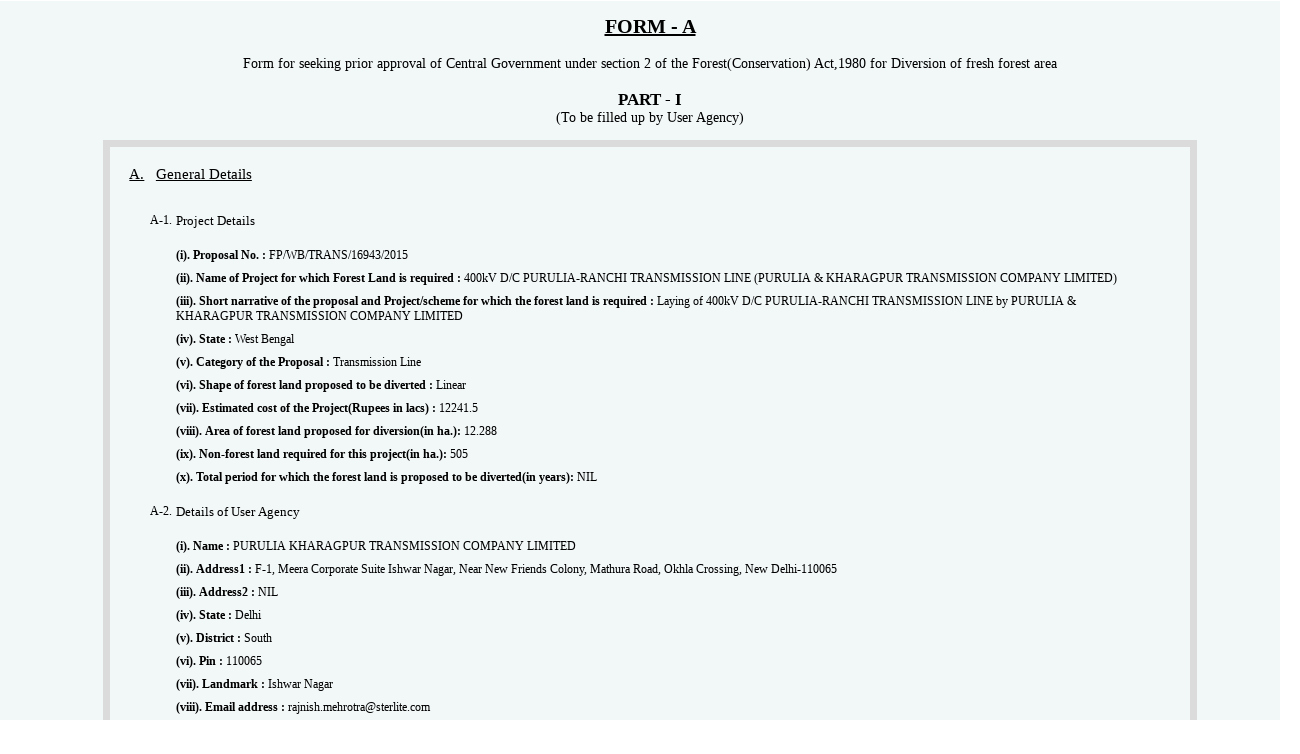

--- FILE ---
content_type: text/html; charset=utf-8
request_url: https://forestsclearance.nic.in/viewreport.aspx?pid=FP/WB/TRANS/16943/2015
body_size: 86332
content:


<!DOCTYPE html PUBLIC "-//W3C//DTD XHTML 1.0 Transitional//EN" "http://www.w3.org/TR/xhtml1/DTD/xhtml1-transitional.dtd">
<html xmlns="http://www.w3.org/1999/xhtml">
<head><title>
	View Form A Part 1
</title><link href="../css/calendar.css" type="text/css" rel="Stylesheet" /><link href="../css/style.css" type="text/css" rel="Stylesheet" /><link href="../Css1/common.css" rel="stylesheet" type="text/css" />
    <style>
        .topheader
        {
            float: left;
            padding: 10px;
            font-size: 12px;
            width: 100%;
            background-color: #F2F7F7;
            margin-top: -6px;
        }
        .w98
        {
            width: 98%;
        }
        .f
        {
            float: left;
        }
        .head1
        {
            float: left;
            text-align: center;
            font-size: 20px;
            width: 100%;
            padding: 15px;
            padding: 4px 0px;
            margin-bottom: 10px;
        }
        .head2
        {
            float: left;
            text-align: center;
            font-size: 14px;
            width: 100%;
            padding: 15px;
            padding: 4px 0px;
            margin-bottom: 10px;
        }
        .li1
        {
            float: left;
            display: inline;
            width: 95%;
            text-align: left;
            padding: 12px 0px;
            font-size: 13px;
        }
        .lifont
        {
            float: left;
            display: inline;
            width: 95%;
            text-align: left;
            padding: 12px 0px;
            font-size: 15px;
            text-decoration: underline;
        }
        .li2
        {
            float: left;
            display: inline;
            width: 93%;
            text-align: left;
            padding: 4px 2px 4px 20px;
            font-weight: normal;
        }
        .lisub2
        {
            float: left;
            display: inline;
            width: 92%;
            text-align: left;
            padding: 4px 2px 4px 41px;
            font-weight: normal;
        }
        .li3
        {
            float: left;
            display: inline;
            text-align: left;
            padding: 12px 2px;
            font-weight: normal;
            font-weight: bold;
        }
        div
        {
            list-style-type: none;
            margin: 0;
            padding: 0;
        }
        .num
        {
            width: 3%;
            padding: 12px 0px;
        }
        .num5
        {
            width: 3%;
            padding: 12px 0px;
            font-size: 11px;
        }
        .num6
        {
            width: 3%;
            padding: 12px 0px;
            font-size: 11px;
            text-align: right;
        }
        .num1
        {
            width: 3%;
            padding: 4px 0px;
            text-align: right;
            margin-left: 6px;
        }
    </style>
    
   
    <style type="text/css">
        #hintbox
        {
            position: absolute;
            width:auto;
            border: 1px solid black;
            padding: 2px;
            border-style: outset;
            border-color: darkgray;
            layer-background-color: tan;
            background-color: tan;
            color: black /*Remove below line to remove shadow. Below line should always appear last within this CSS*/ filter: progid:DXImageTransform.Microsoft.Shadow(color=gray,direction=135);
        }
        .hintanchor
        {
            /*CSS for link that shows hint onmouseover*/
            font-weight: bold;
            color: navy;
            margin: 3px 8px;
        }
    </style>

    <script type="text/javascript">

        var horizontal_offset = "9px" //horizontal offset of hint box from anchor link

        /////No further editting needed

        var vertical_offset = "0" //horizontal offset of hint box from anchor link. No need to change.
        var ie = document.all
        var ns6 = document.getElementById && !document.all

        function getposOffset(what, offsettype) {
            var totaloffset = (offsettype == "left") ? what.offsetLeft : what.offsetTop;
            var parentEl = what.offsetParent;
            while (parentEl != null) {
                totaloffset = (offsettype == "left") ? totaloffset + parentEl.offsetLeft : totaloffset + parentEl.offsetTop;
                parentEl = parentEl.offsetParent;
            }
            return totaloffset;
        }

        function iecompattest() {
            return (document.compatMode && document.compatMode != "BackCompat") ? document.documentElement : document.body
        }

        function clearbrowseredge(obj, whichedge) {
            var edgeoffset = (whichedge == "rightedge") ? parseInt(horizontal_offset) * -1 : parseInt(vertical_offset) * -1
            if (whichedge == "rightedge") {
                var windowedge = ie && !window.opera ? iecompattest().scrollLeft + iecompattest().clientWidth - 30 : window.pageXOffset + window.innerWidth - 40
                dropmenuobj.contentmeasure = dropmenuobj.offsetWidth
                if (windowedge - dropmenuobj.x < dropmenuobj.contentmeasure)
                    edgeoffset = dropmenuobj.contentmeasure + obj.offsetWidth + parseInt(horizontal_offset)
            }
            else {
                var windowedge = ie && !window.opera ? iecompattest().scrollTop + iecompattest().clientHeight - 15 : window.pageYOffset + window.innerHeight - 18
                dropmenuobj.contentmeasure = dropmenuobj.offsetHeight
                if (windowedge - dropmenuobj.y < dropmenuobj.contentmeasure)
                    edgeoffset = dropmenuobj.contentmeasure - obj.offsetHeight
            }
            return edgeoffset
        }

        function showhint(menucontents, obj, e, tipwidth) {
            if ((ie || ns6) && document.getElementById("hintbox")) {
                dropmenuobj = document.getElementById("hintbox")
                dropmenuobj.innerHTML = menucontents
                dropmenuobj.style.left = dropmenuobj.style.top = -500
                if (tipwidth != "") {
                    dropmenuobj.widthobj = dropmenuobj.style
                    dropmenuobj.widthobj.width = tipwidth
                }
                dropmenuobj.x = getposOffset(obj, "left")
                dropmenuobj.y = getposOffset(obj, "top")
                dropmenuobj.style.left = dropmenuobj.x - clearbrowseredge(obj, "rightedge") + obj.offsetWidth + "px"
                dropmenuobj.style.top = dropmenuobj.y - clearbrowseredge(obj, "bottomedge") + "px"
                dropmenuobj.style.visibility = "visible"
                obj.onmouseout = hidetip
            }
        }

        function hidetip(e) {
            dropmenuobj.style.visibility = "hidden"
            dropmenuobj.style.left = "-500px"
        }

        function createhintbox() {
            var divblock = document.createElement("div")
            divblock.setAttribute("id", "hintbox")
            document.body.appendChild(divblock)
        }

        if (window.addEventListener)
            window.addEventListener("load", createhintbox, false)
        else if (window.attachEvent)
            window.attachEvent("onload", createhintbox)
        else if (document.getElementById)
            window.onload = createhintbox

    </script>

</head>
<body style="font-family: Trebuchet MS" id='m1'>
    <form name="form1" method="post" action="./viewreport.aspx?pid=FP%2fWB%2fTRANS%2f16943%2f2015" id="form1">
<div>
<input type="hidden" name="__VIEWSTATE" id="__VIEWSTATE" value="QfkmjTod5rbPFvjm2CVpr4U/saoIgYbs1Fp+BMdXNGy0GZAXbESvpXUuqFVPJZg+9PxXhSHsaIRNqSBvGszXMhcABnNquGc+D1PXz1s75T5qfrre/bwB1Gk/TnynYst+PvpXI73Sof9J0Z9+qJx2FfjV7KT1gckui+kQxtZZDTvoxTpPErGiEwQo9DuWfIKp1ASQtaoFlVdjvR+PsA0/4mPNb5sFWsXsj6/TnrO8qRkhJAt9XYM6ClKmnJnZmohbfIEooDTkC3rDSb75lVm+cIccwfGyARlji0wLzNe1pAFtgZEm02Y/sSjQBtVX9f0MY8LS/gr6XRSu34IoloGrnsAJSiOj44st6BGW1mTJoGFh4yD1bra0Zf8kR+NrDf0bOLOWK5JHtB77F9GCgOA/IYgMhShoNi6u13tdGdn8MJhMGfPlikyxqSBQ+KDFsy2tfaHiaukpfaRzD+X//yDBlAuwJel3+Qc4uScYemCznKNslfWsddUEDfcIU2CEtMAUu0evIPw7wooA3LnVsUn3gmHlv8PevxtJjYUh1tOMXi2YAfJvLCd5F5uYfxtXhJ2eUFK7mJf622QwADleL99hDaWYI14HTA5/IdbGIN6AP1xdOoryCtg+P8eWybDRqTsdW4H1rF/1gXTBlmF/Yfv1eA6FzyPZ+MwFNc9Mn0qDyduYW7Z8264BxHHswAy+rdHccmodf9SW7OGSve/sPNocn2vOjjFIu4C07HDeZI5G6shTq7p6XAgMIs7y91IJ6iT6zYPWl/AReptH6y7qhAlieN0oaIvm00Nd9zmxuzXh/Pg8JxYQ/mJA6oEU45NATbWi3jqIwal8FFaAE58E52TC3ZDC7dkkV1icoDJUo+EAb62WJ3UjUWQL0IApnVyvPnAlXsRPU8fzaL1OTMpZp9zYDbEosyClMdlhCM7X8+vTBKDBDx6omdrj6je/EF8LgQRsD2Ed7u+W//u6VpgJFbxRsjRnpyLFahjkcH2lFz4qXiDeCEoFk8vHhymE66G1kGzRRd4WOAyVwRNsnGZ/h5LLOShB1IcSDL7Bt72mCAwEsuAaOq5i+gDGdkzDHYAGY0cHPXfHZmnsi6f4iuVxw3rbf5p5eMNn7flOSv806489Z0/V4rbU5MrS+yQ+OestytA6e4b194vJ0gdxpjh0FfGDMKPtjGrP1ZA+HxvLBSTRJHZTZbqlssBpDJvPCUsYsOPukaWypVgbiUclXRqVkKYmfLl5UYevsAzFkThnLk/4ne3yJHnaeoPIXg7bBaGNK44I47bbktBEM1pZ0C2ccZdkIE4uSlpgXRrLjTmcEgdiChjxclxXdD7StNLOnq9YeardUBDTMM75k/fzTf9ZT55mlcc0snG1tnW8sdASIx5y/Pc2rps/c6rYFpIAWF2UBSVZ9nttqoBSixYOB3uRGoWJJpCcwdNQLCmwAreFWdR99hOFNtETB6IGM9tec+STVhfj6neCx7IljZp8Go+M/ZLQAdP1u8LH1jH0W6n8mnkGCsuK/Hcr3wjMdAMRsEpscCsx4G81Ujf14K1/fuWim0ZFxq+OU5v11AWNKdT4/iK8bnSUJ3Jpp1AcJ+yfNB25XwS01lO5RN41mf5duIsfSyzpybnupnJKB7RcciS5fpu91p5OHqIqelSshLRa3B/E5M06HMExQmOLTIev3vhULAOHXReDxd0501KTKhXpuPGgLOyzyTsHMvoHrYTt60hS9HeLWjwEvGThBstxbsus5ScRgbiqhXvmxpilt4lJ89uFWcg8+J0HTMID4C3Dl8RraRvSi1t6Jx3N3GsemcqRiZRu7wHe0xuEr5YiRvPyL8mCQcuTe/rRCDG8rOW7KiMblPk7wVFM6TULJsrKY2BVFxJ9NcWuND72kctzVpn16KEGFTPGVcuCOLT7Z8kwIbhjpeKya/p1xRO7Mtp4ParZDl7QtneByGPqVfYGePzqZ+gnZX7WCHPq8QGjVpCSakO0Y9ank3M9V6dcCujyhNfWqogIu2Ct34zdqlq7bU7BQh55COOE+2ou6Vcf51TymnD6r9z05qiab8Rq9251w0ptVTSrwNOK3tAIxq5KVCCDMyULQ2F9d97k39dfcTN/NsyuF+ju0jebR0qT7mQRHUxTOQ9aiziG90AWlqX69GbvOOLaHqM7GYuFVJe8yNrGBnoMm5eUvHk6/8jbiwdgoDUfxfMNjjamWL3Al//m773IzbZ1mgpoiWzEMtyba6vJ3lh+7lFDraKiEoQZhOTi6eAG3HXwgxLivPobghFarCqJCNnm58Tw+9ER6LP1CgQ8wjYxfJ3q7LvTqIpp0NAvJnq8PHE7/uoiwJUjTDguzPoAEPbmLtbLN6I5mOceMwTJVzzspuqdU3qWeHjFTrf/dYyvcLswV5vn/ZSbMdzZFes68QRq29mcNcnYMUuO+soOT0LzJLRzRlSs4JUbsyNqJOkRE+A3H3gItCDH5AU8dfkoRVUWgwHtanexThpcVGipy7FARuw8Gj6auU9YHwULDDz0YtADEEIH54V9y64UJO1qYsglQ+I+4ORTtc99VAwtqInh6pbD+f65Yve5bXLCIEHLaS/M/TOzInaYz1572BxCEjeqihUBnyu5V3ojSjRAGaYJTZOHt/kN6r5Rf7MLEIfXDYmojs+w3SBiJ0qKBRuElcP6XUDy3eBgraxayj35JKPoxFxbeZJOSVqArZkW2NpzNX1ZNvgQR+ElX8UaVk9lFrpcJoHUPGgxZz9x+6wGoTiUKOwnag6Y+ohLApDPgbLtAgoCEJ9uad3gwtes72VAqiOdR/LbLUDEvWvBoPMufRQoW9EFiwiGQbt1X6Vu+mRLuIlDV87PwtRLZjcwrP/Oc3GomOWaX39q3ib/D9xE+e5mFlMXc/hbHwjlv/2mIKmZc0wG5Nziuw9a2A5QmVEnDmxhXzCuvxDRzVhokn67B26sVRBNtuqTWw7ITIZXGKVUBvlAbaTPs/GuzMs4Fu5tvoOIJHCZK299juhrZcDTgua222i8aro4fgAtqj1rWsDZHsMptFdVe+ZmYXl9Ml9EVDHfPyiD0Du0sV8YyLAPVs0cHBj9OxAObSwrQuvt3lxlNHLIjug8+etG/4gKsXjikFDUOj/eYoefFgMDxuZ6iOKFsrBD2Pt1Qvj++L0uYBxhxM8pAWVesdCQt5mUc/CKguumuhmxvWDT4NPtkhtTmBJ0JTzCoL0+xbJOQ9zynP+HMGgmTCZDrAd/b+D/VSjwjq7ZWJ+t1D+RNWERAwwHqvyinoJR5q7dGho9g9ek+1VITxDGrduSQ+z70vcGMvAHPVSH/5GF+x2EPSPD407Xwdv4awD0zwboiZlLy5a0aqbLjv+B3LebaTxs2mRR6ZfS4fX9qfRhN+1V2xOeaOtbUsvoIs20S2eqpikiuWgwP918SxYHN3uUUWDsl6dqjseiUHhZvEXSW6AvImR24VZedGSU+OBWpBmMCBfvxc6I0Pe3wpPVxh++BaVZ/ykOUY1eJe4g1rYUzRWyxAsdkTV1wlkOGL5vFdbfLqE9D8tCeleszA6HukVHrItdoJ7cz/3MPXfmW+YX4s9Pj11dAddtmmK/WG76plGTSIGYvZCEP5gJ6vlycTd5niLrWVS0xj7hr34p2e4hbXKxBUuDEZGcULLan4rkDX6h+M5NhxaeWw5vPepDzeihxQDrcBH7cmJXoCIyh5PnMysCuK40pbM382TXkhul41KIdFtVy30bRIYeYX1RS6SEU3TPpW+1UsTN/TqHb9kl5qGTdLsHPvmDDT7Nz+QpmSSRJipEBly7G5ELlo4UE9fOZ5QMC6D+5bwAi8g8DyowmzkEDmvDQpCqbb+xXiC7fvM7Y6dAZkzpFe8JVKvS8dGPnuuXuIlI9ftxDpdK5rWWU+uTH+9PejqMpjMXnBnGErpDoIgD9aUEcePSz5gzhXq2aEjtZ+0n7ud20YoOrMj/LT3NgpS7zX1GbZUWt1eHC8Wng6j19JZ6CwGqLEl9FoE2CTt5lQ6uPKXbzdVzZx2fSF2cdulWa2LLPU419y0BeRiGcEY8Il7eUs5/4nCBjo8x8++YFyIMTnUHFp48SDT38mlTAC6P+WI/TZf0sDXuRQechwEyBJwiIoQ2ctG6QXNpT1cAEbJxBsZ0cKMZlHj2XrzUoIFMyHxntnuneUOxINmCDUpO5NIgu4Ub5TamUxXYaH73ladA1WLP2ugn+94jmVWJ0OMzrN2RMk3ScJEsahKz/luF0uHobHTZczIc96HO+ggERa4JmVSyhiImd9UhThZlFSt7/qHuBGRhEXQ8hkuRLOFTXA3Nez3R7idouKHjetMhSMlkzymVuHKz7La6h21W6I2R9/[base64]/O9cC6R/x/Mh/YIwKFDfmJDXxl44wKpI1IJWfYqPScgRAVJRJ9XII+GUM3przpXQj5FhbEjYobRIXdm96uvF21+gTf41pqqjabvlAzDZBYEXHd52LOqeFPSTRlbf8CTpjHJN7lVXYwFR5H4qhErKgHAyXHv70df6WVGP9eOhrLe9XbSGjYVbU5ffOCJdLRNVmhAGvF1RO/Ldke0arsbXCyKMkJEI6hFNI135znzRM0qdWlO3SPKDqOntvlp/bsXCxwYUk1WyFXq7x68nZBeWOjAW78wKpdHmyhe3eIbFOloQ+n7dq/FttfMlc3N84OJ0Jq+pQEYltRO4qJondlQDVx0UhSXI+4VpvWCJeLODc8Exe0ejxDdkiVVO0/9lDiuoCy2+Tzqee1kjdeaX+H7ASXWCDZWJF4TWK4ptgp6F6jOabq2OCZSsCDYYuTBRbQ/GUOnUTnY7rXukKwsShHWoQl+RFdIOeEo+P4noI4yyxBWKXGPqAGY9hCpLwxDud7bOCCzU5HalSRG4azWSiVPO/qOOKG7Tju+ekXYQ4buvIbrBIrGNku8gwVOEsMkaUF2C1TTH12CYJefXJOvaakNjL0tqpfSrn+voJUrG7mjL1o17snFOsxXZO8Y9IOlIDVkpDWJWoK+PaMnkG4myyWphmdcsph0vGe5osLtSYxl9ccN7ByldifnPQzphseajIyDG2e/+EpF20iGZoh1guboRAMw6xP15mo19O02XNrPIVmKRQmflKw4Pq6SENiMmb7IgPo61nTLpLIBtdhBs1sp4nPoflFsXp1qX52xVgqqxy0gWe8br6o+NpQ5iqX91eJKZw8ViXM9TLh7r3na82n/F9EXJaKtUUx26akVNqD62mAMVx9PDep6wtJVHZUqq9FKDIu+EIdZCT1kwO6PROGHHPWqKXyIrBvqEVHQgSUwT7tt/[base64]/UsDJ2DjorPJI9suJJMGd/6QirYzTm9IoO40ja0qrxdmQ2E7ekOX5UYT8yI/Jm2VutpkT/ZNo/tP/A9GtZP1Q0sdsGSTCti0cWK1FvT76crBxEn3fhxf/MEec076AdItjdo2spwIstO4x+rUEyhRGSxFTqc4HtmsnoUYGeiJRRi2IMu0zuLVSs+WF4zRPqA6dRoJlwdakiTT4RNH1INIUV14oBFikVbwHs3liy7Hj7KKWB9Oe3GCxyXkwOMBRgyBGya3jxr6nExQwxmRydfC/qjZ1c1otmeABZ4JIjKTlnQVWldLhnXQg/5k2eoJ9TTax3fJm5ZqwHbxaSecxfE3fWSG3Zw9QkbuQUk3yQcOSHiXxmv33wL0omJ2ODumAbpicTh5R0M9FO+UifyqXhhmuF89rvdZQuKdH7VBMywVOdxHRR8ZImiFAWoa329a9m11JUiIRC5diBDi33+n3aacljicKbm9PogJpjb7yHT/Ilz959sMwfM/sgIMg9EJLBrNBD3POz8qIp+yizTsgS1u/hFI3em92g6veca0334RaV9lT5PkgOkiP4hMqsvJ1FI2hLJSZOWwCo0Z2+VwfgAQhE6q4fi3382WExitPRtRrHzmtazT9AGvEkyMc/RqYooYhSrMvcqBfu6SzdZi8fItSEwii9VHV4W22ybsOx5HWzHQelVD5kx782YVfBJ3fAuQh/mFvv6kdkvuVzDQGv6lOa/926oeTiuAwOqLR3BsG7imyOf45p1Jz9Alq4R63UJhhUBpAc2hWSXSRpdyd3/kwUNKBB4iU/dacmBBDuSHD/ALB93UmXPhec2+c3GFRIB9OOPOEJmTsHFtyKLMy7xMJouGvK3OURUmHRDXN8ENUWpAYyxPoF2czXkaHCgsEYVz6ErntxxZqR7iD2UbMGixUYKoCWj+hDtL1qnKOrX6l5DV/G8C+Tf1bM3ic6k+oj1Nzn/vd1IaC55Q0ZB35gESIPEemuUR5Qk6Tb9+pXQSGnmXO6BW4UfAYqplOkfmCepn8t1AMqu77sRPIHfs/EMPXIza2t9FYOom3mw5C/yHlmD/OHWotudoWAJqGo2AJOw+HXVUZmwgBRWOY199ihFyCr5hkLazuBoxVtN4tKQLgoUQbDAk6/Zf9F/aeLZq8T19wOh17IirXlxLsLW9VY2JTPlvG2qbFZmZCyCiua+r8JV3VMdB8o+AqAP1MVLdVanJpUYCFKjydHt51Qy1aEWu5Rn/LS9vB6Kk5wBKR8fyMvRgY3khVj/CcwDby2DdzerFVWEpUkX/wIbK3t+pO6VkiucDiDDHJVCUH7DkecmKnSbOlrOYJnfsH/6L95r8P0kvGVxQFudEIfSEJ0812EwiG8AKFFdShAp7DUbV4S6wKwnrLr+cAPhuNnnCpun80nFdIQD9VM2dxA8kRxNmAs1nJMnqF9pdoGaGMqpYyJurmaRJMh3XzUqMrMiOILVl+gXpKbwF1fszMuy3eCRSr/GKw1mOAlp4SrcpE+sw0zraYQlKtduP4lyof/AfhP6P9PByffgB1DYbOqhB2CcZKRReY/zQZWlUhL/OSwn0B6NRM2+RFeWB19eyqzqrIZM1qOEbgf66CapP9RR12hBX8ekmBGCnHqxP0qwS31IyGSxUXi2oeMO+VALe7VVaaoCqQhnwhaI2EnNk0VIzFdMSTcwjTTJcHUCl8F7JvNNUtkIpNqGNKPxBVMpLB2BFaqn78nAyKeNNpPx7LTZy/keMSxu3NUUwQKBjRWwFHIOnnt0zPtMdpFwlkvrE9KopfH8qaOBThsGgtEiwcnfNyuAk1VCAIe2zUgCnvowAmfkbDmve4GXuyU89Yt3zaSv2cbZZ/H2I87AX6T4/fQOfVCy6lBEfJdySPq2R3ytiCd+pLsKR06MM8ywU8MN+S9bkrTuMSP9fSQajV9Drl/uhyDnc1Q6fkBY6ZLxOwJ7rxnGqFJnLLo5TKpfknyj2GR5XlPvOslitZ5/M6Ny/IHiZhsy7VQJ5VaMaaxWF9Y3sejinQfmoo+DxanFnCFCCce1S5qSO/ZUgpD8cvqfLK17aw+w0JWnG17EOjl6Oiyh8Rasgf6R3ZhQ0rVuGrhKh4QR0RDBTbjUff+H6IGOLAxjzdy3so1TyFYNn0AgkzT0FJI2bo+rFUXo1MICmfsMZhKCQQ5/K8/htHZwJpQZAuoC/B1UQUVZqbXkrDV0X5EgOnDVb/[base64]/ejnk6wqB+QrMAmTQ1r9GWJt9bFP5xRGpKrGyeQVpgAq2BkAYcslq9r69yHPosWPh7yPMHBljtM6lYoDh9p9eBCjrnv44Y9kozfH6VyZA1wxnP1pRc2EpzlSY1gRTjiIWSscTI3GQoNSXg81g5wUOWlBoJ3JYpcxTr8udfNJQYSA+pk0SznlBGMzeQYpAf5/EjMGuSNAPmvAAd9m1MSHEtYKCctq1hGc1e8m2nH94bEr6aLkGKvsLRlzkNUiDUgo5LRAUOjulznylsJFFHh6a+5otZEgvFqMtuD9GC7hDR66mPVZT0YpZcGp4wIZ7MAO+9ZdA6CkJ1aFeAgZtLuhe//KXgdy9NMSZNqAkSOlk0PL1nL608u/n7nUyYweQjPO4EYIFfoYUsZvDk5rxjsmRYOnKF9bdBuetPbM8j/Gf3wOC2DVhVu+66jvyvY55FMgrm0B5WQy/cI+Me4g4J+UG4cYFC6jFknOTqeOPu1kiC3/mjfEqVJ9bcFG+j+1FthOi1S/7pNaeKg4RhE8R0HJRaUjHyCYta5n/9jT8aBd9tPVauG4r39+1IPH5txzmQnNMwNy9f86dmDUVVnKLa7+TS7OLrZpYDl+c+wBglF3u9p/vZZmOxTQ/NHEom1tybuAtmsp4VfQgICa+aIUKNaLBa2zLGvoB3EqSApRMJNie7BFgbUNuqvCS3nATeEuPGQt2rfRyTnZHChhwdJ2PFbtabBSgDja5JKk8vO1+GXg7evJvazgT+82NBSjdkGgesPVx3+hbuakAvy5xwCjru4ZhNA7QdYR4FaRMlIGCM/+z6PUE2is1V/0thpGzzSIDBTLpzrYMhbZqofM8WbEPaEWlw7mxiXI9+/2biCsqG0IsJPFhDbgquIibJZQI/fbNoxMkmW2bcU7lhA2IraCDlrIt1B+ZMxHyPDCEtWAd3EX4ID51uoay3aa02TfsJi0H2WnJfKGgljFBW3BzdAyxNs0tT0Si0SOnxRePFK8e9WQ1nAxxFAQwBwTxsJRbgKU7ZqU0y4X6qewxa/Z0OMdsiX5PU+chVmY3E3wqEMQZLCwxW8PpF3be5HQ/dPKL0S4buJgQPiKAhL9SLL0fhp4PY924IkDK1tZUpq3WEQYsRSFXY/yxFQwF9+0dip9v3sjSqvZlgObQ1TseF7TJxDEAphjt1lfFEW+Cw+3+VslP/Aned9K39RElskrLkJ9QHOj+QL0B0YvALhnKAqz5J+/WaSYrFNGuWOCg1BFJkOFxqMHQ+xwC6awqXm41jqtondSwBbarwb0VyDGxBV6YuUDHBgyuRKqORGOmmTDDciFKnIGm1NV5pIkY3Nq47pWfwuk7eugCk1Y/BAUFBom34nl3oktf6z1/9OVeEsSTymzN782Yvx/q01gsf6LUJqxi56Cko3BrrKm9DZf93Tnn7sQjbIMwNv4B++E7/Motgr9MBIQxwiFRtqhTt4z+OGnNRmVLr+Ht5ODF43bvuSOgWEL+JImPqPj/qtW/brWy9KpEi4XASORIniXGNNY/+pVykTLbPuwo+FQRnvKEX9gJXxxiyVjzkLxnDNq+lpt7YtIQhgPK3AzKqbiHWtQrz6oVm+An5G3rm+ZE4OaAgAA/kgBZYkamkNsk4IxqcEglqk3PVP9AIJWphjTx1Xdl/YnJxSb5AQsxdyFLqW+z9wwbfdqjBAEYXdh+2LoBR6x742VKRdJHdrHbZHUGENL+JvGOcK9dluLKDslWzdhd1oEPl9H/[base64]/CHvUgp2UIlzNfkrB/RpOfOYDeHHr8xIJ+wQqp3ehDYr3ZZyxuocE2IRo/vBtM6ZxGGcRT1/SqOFZntfhPl18j9C97HggJFz/FFmgLcYFVHzDXZoddNNDcFtmJWuKERwXbTb+97TSQkWMHjbGNXZC5hQ0XeBF68DXFE2Tl1j4fdzDR5HcE5IWjb2LMvIfZ+qJb9Z2c5C3XPyCeDcuRSUqf3X/igfVRDAk3OBPU2qrVjQ/UgnEwX6laaRLyTzBVlvo8JBqU0lbD2kBSmesL5SV5bxLqyiM8Ov0biciXeECKbd0tw8gQC4fkQNRiWNPNUBl/OkSfMunr0NhGFpDBZCVf3N2Gy8o8gGG3fYc/tI98+2ySK0jlt+9DdDhCGUQCtqeTAnvQFkri07+VkV+/7koUvNwQE9vzhnlT0jS1AlsqsHIwdIxT33TjeTH5kYiBLbB38hnxf3iXOdaJYos6JQpyN5qY0TWm492VP7ImPzUyjTdEqQNV/aNMUHrM4sVjFXKms9VQTAQ2QJWg5sKZrS9qMHYx3gHOzsHveWBjyhGHeUjccMt2mdIw2r9ZWQkvkaIL0roTYl7VieECKO8Shn+0XMd5wmM1kjrqxBHnga7+PkOeUgxScD4cv9U31CVpjhZbXmxT3mFcTUO/FKIDsqsQMRINsWq4IJ/95XBJvF45lmgE88BYw9vkQr2/ug0+GvUNuczi66kiB6170wlsM/ymV/ULW2DNb206+qieNHMR2T9zPB3TRd2/XGGMpG1YMsonkYQF88KrqAqb/SYEWwaPQC9yssSgXnEE3j76POAxx0EszCjuYoKO1G4ygKoL1Qgp9/hhpxZN58jEfMobFvZ0LHh4JI6nvEf2E/GAY4O7Gd7uQnOEX9Jg8M7yCT7kRgrI1n8PDtHAmhbBXYRL1RDDWidjCeJj8mimtXF7uKhHQ7qoo+Tz+luCGoaAjWUpTyGXlPCAd024e0uBWCKksPmfADC41oDdu/KP1OT/iECTF3ED8gQqD4mDqxQ7QQ6aVLEQ1kCxilroDqnZlsmTvyeTC3z1FaBUesE3viug0emoXSS/9irg96K4f6UznMgnp95mk4GWXsg1jCnJ4I31jkLscUTvgAbtw21tOJM7OUZ0ZuODNKKMnw/XKLK++EKCYrPphCg4l26VtD/fGKa/ie0mCrCCNtyH7QrOpTH/++zdOQU4Oa3qxKkZIXLQu/NhfrDdjbj/qTGwCSVk0hI/eB222NVoBL4xNJc84crsgs+NKH5Aa/rOesQQkKbcVjdezQ+ew4R4mNxYJDcA9woe2ENwKn9PmZ+t5KHawM8/K1K2BqQ+TNttuEQHW86FEnor7rnnetDyzeIHyXOwJwS2XoM7zkCA9AiOKkNRLhg0fpEWXs4hm9VlM05ledYdEvXl4P4QGroVmt7vObzgxRFvM1S1616ytJW24E7q7g0RDDySb7c0qdfnnCXCAzJEmJ8IxuHjgW7++P++cm/8p3oVf1i4wU4PPQRa+v7s+c+H0yQnwWfpOQ0cEp1rKYK/FY0VOiKB7/dSIELTozgkDhZQcalYYpYG6vdhWhpvdiB7IXqMMc8iDdnwBJOp+5QpGq7+Jcb52IR2q97OxHkYHA+YHzXTresRFlLijBhOXeexmMCYb2h6PVzHmxHl9MbzGOCYf5IWcycHVYRC29/TAvsUI4ga5kn/gf65Dt3EEpZwY2x3U1ToA0xUxAusrORJAvDbjxEUDMPdG66M/+1MvT+CsMsok2eCNifwVAg1YW5glGkMwDvEY2zESxrc3k7cTHEHrXvOlywbnehNk6DfRFfaMzrEsPtZxuhsF0lRFpKgeOxZlHVOLNecj/KoC/C6lsbn67zW2TcVpfomHDddCxTxIES71wvSDGVprNCxCGUn5X0Lb8CdIm9lHY6H+c/EHbT+YSLGzHFhD+Wo4cm+QTGF+OatbpsRXIa2vpVO4VaMpxA4Ulpdsim/TmxFyN1PH4mZoayfQ98PuEd73bTZjDFbqi8gG8/DwKym7IGwfAMFjXDKYC43ip5gWSvWulNcshM00GWAPUx7MNM8/VEKrC60q/ZvpJa6q2M0rfUI4IAKo4a4AMrbQUs6XTCJM3+FqS6WH5ainLjj0w5zioAS/209yBVWiM1Vy56oYDVhYTUNONrPd0oL2660V42hOk2zXfmMvseln/qyjQ69F83ywmYK9tWcHgPrWoTD9+MM/153r4AhHkPDhIzbE/0FVh0U8MnivwxqyloJvSnEY5rHHbDx3cApZBm3IOzHt29/xN4F7TzmtSBtTgVG+hlemlNaf/KSVmtSCplB/4KnzykekfrUF32PRuD0IzxmJBsMh46nGYm5Npk3FrZFQKTqdOKsXqBazwDVvD1OQE6HxRHpJNmXd1QhNTSY78QmHT/oRw+QcfYD9tgkoKkMg+cf4y4vd9Em/6r9/[base64]/tfFuLoVX8mxZ0diIckR2fCHJhMHq4XMMRSpibTNmLuvQQWrFoW78IFwF96T8yo/EKunujYSBm2prp3QRpMI3egV0jZ3EjReduvs1d9feOabSnNuKrM00jjZ49imoDPuCl45MMdpVjvwbngcnkXNQvRBbI7/tmd1vocq4QOr8V6kvpM5VEU3mOV+gR+uy5hlEKm12gAUMYgGINIEXFSXebj7aOuQ6bgkXn7vYOBE560dZdFUCuqthJgN4BUmdznTyEbfSGfjrJrk2Omvvf2v6Z3Q3qlmguq3msFukwVaYlwi5Daea7jm7YO23DIz/cROWxCCqG4iaAciXvRtrlyByx4gaN9mhqctlSRDv44WTu0qj/WAYJ9B3zeiJJwE/kNnPPQAVis1dm0R49KRMqexR8dNNh/GQcYaUGa5LtioD1bzQSghUrryRVS3LLvIKWrMB4032z19rldCvCQ3q0JNDhXpPIUyTaqO4Rf8o1a3aKhBwETU0U1I6pmVnmbzQQeBVOurF6OgVM2jnI8rqbpWIqD3qVJCfAi+m2dIHkfmU3WcG1BuR4eBcBlx7+hV0c+wUCYWzJ+bM/5yWjBaqOh9fXgW71vqmpu6A3e9F04ezBQMNh/jcC9u81+TXKvCypBw+i1Hn7hQyJGxnaxIY4SagtxOs9L1QlqnRX27ZOs5J9KoLnhBj48hfY0DNhKjfOSOovqejAVouwb5HQbXc4hqlbmcOgrzHmhbobuHbC/j6dUCUZdh66t5McIVAZSEwehu73BcFSUiSnC2JPGLvfoNXwaaiQRBagf5R3dN8DoqmcITiUZZ17AMPJazG9yPpRTXGFfjTEvL81Hfz+ot7/VbQGaZCVqd2p2WWwwaNvqcC6DajTMVL4Tu3+wYS/RoMRJEfQM/ic+xqS3qnLr0jKjyRS6mb+7/Kcb5tO1HLdWWEBMubSNGtADuJcTHt/Nws5txYPWwiQZhpBbKux7gTu0tZtkLi2V0vBlMClQh8WCLTM3raClvWvdiL8hODtWmxYRc6y5v3/xi8Vk6Pxey71ctEBloUePHpgY/A+vwoFMPe/RxwZkMBYgwLy5sA33EEbST0jkEJwx/4hUsTBQPSUikwhZZzbibMPTcYmfQJR4tGsszHstX5Lv+eD/4Yo9LFPHAMwuLkFCLVjtnv1L9be/kjWtAd5YpYsFYxsaK0c9UsA5Tr0q35W17DvU2cvKcUpXmoFSD91Ha/7jz9HtbpyFE9WGejqDBVHY5EKIySFlXZSyDI0VtWiwJl2D6mw0rgvtpe2i/SS/EiFF+vdGYfYOOOrmX2rsimT+U0EkaAtY4kzvaKj9ysN/pmtSRfEeMs7Kk7jvKF4b24J9mbTeQt2fVvos5bITwMAVxbHb58GACE9bWZNlqm9xOTQPSGw93eipo1WZCy8GZ5Beu5kfTFuqOpyFelGtDBRIo7sLxhMNFs4jQELOFyTL0jdcbA1ITpV1nENnYXN8plamImIP8fYOqWbK7/hULp1brJBk7W1EKs6OzEyN3BWApSASmkccx3ZR7oOJFWwS1xhbIQ3AxeybUpKODX/2aotm/jb+BIjbXGbnavpQfhvKz9j/QQdMV4gcZNGiH7/s3zwWN15Vx8XLOtLpMQdUwwwjozjatlvqLN5Xfun04WydcTQaXN7V1dF1+eEgKPeiDkmFSETwkrQMBxSb+jyOtmH/2MpApEIEH65JBdMjfe6Q6LPbpnvaKLZ7WSiApE+/B9ttSIy+pTrMQe+H1hCT97XcIT1lNhGmlOCjT8D479kLrMPQathkXuo2dsLktmIbwEVPJWLik21P4Ag6XcLo2SVKsDB4frLB/Ct8DQq2a8OUHeDQpJrf08GnXVx86HOhBkRyQdlm73q0vDmzJr2ELYWRMzmcZHLbZSf9NIJYDSy/N+9D5EfGvk5pLXGm6oWNTvnqgsqB9EUjRjEDB3TottAYNo9J/QPsF1oDDnSdvjCaUfUm4k2CJVnOFp3+BhyPC95xMNwDwEEPDY7hOLjQlzAZvT/cKLszVYnvjHoNloHG4YF/kzx3XA8ErtKWL04qWqbNTeh7zBTZe4FVmfg7u7CXlNE/Binf13ae+RvbYkx3QqLXghnE2NyjinzaR7z7sqRiFm5DWIV8YuusZ+z0k159xktidL4TxQxfx4L+JQgORos5y3AaCKzVt2qSlO8G7x6KdJmRFmiuZhWt2eY/kpHMhq/mIjYKKBeYDxWjMX/UcEhHR6zyUmNhHtPmEH19cKRfKBjZmGiN6Ogrx2gsQHd3iITJYvmj0Vl5zoLM223Q4BVLU8C+aYLqd54lW7IQrf+vi+iRkk2x3ZI/sJMPbxorXCPLWHXuuySWOBVv/pZERFKKoh8PIAuGlejGxZLspZcsZ/H1tNh0eTkk8U226uYp9aqae0uSqEC67vSzIzrTF9EiDw/tU9MYQPLd70ShxVsFgdK7Bw/dNXCpTIT2HBohYc8JB0fi+dtySb5gudN4fK5X5XNpqikJX6XJ7wZjbLl2DUQi4fPMOMeRTIwbJ/Zetz+RNkw47WRaU00yQcJbtpf0fEs1hQac52esQezO3CQc1l/BmI4Ix3BTcILdjXnxLFF4gMqf0N+LDLWmf5P+SVFfvLh/hiK7micDIBIOmMT4ku6RlT9etI1bpJ+VrTfLmD4RWOV5LaMOtsZW0WPMWMJo/7tSRm3MHaCQ+SzoRL7oZd8JiDJPuYi+UNYKWv0kBpXP5VRVqqsqomubJ8SGVKAx6ZA8RDVjbwjgdzBMGwS0jEpjYd3fsA9t1vkJmt1VoMu7aXVoNMHtkEnrSetj5Vylu2FV+KyLIEc7kybZvoCS7j/HY1MdmVeCNAEebGwx4+xePassBtC+lyAXEm/a8w5p90oSVvViJhEHOVAkk8xABnEpS38PAju8zH2a4Y1impmUb/yQsjqqunXMrWWAC3NefDeM2eOIsYhI5F04ZJd81S/6KAjPmIdh4Sd6OW7EsopO6Xp5udjRFF9xro9KFya8PSaikQgPsUXqKEkdHouDZPd2LE/sllLK2NO5wnq7Fynp/k4mNI6pQUgF1dgtUxk2yHOzAXJnBuw+RIHVnW66O78lTLr6RER+HU32R1AQt1Ziswli/bAe5NOlcM58QmmSNgVnkz7lW6IQMRsYyIeyZJaSiotr9eR4Sb4NEPh5BejXs64kV0mCt1OnkAudKU7qgjqADPiVrpoIshmvqVrkfS+fCPz0/unmfDDgzL1wJ0OSxMN6o0NkmKThmmB/3uTAicXiYsxb6PXKqV4lqOkQRU4j6dEg65l3gFs/N9DjjFIfQsLa9FqrRhh+d4xhDqHP/oR6n0640s/[base64]/F5p5Fg4JMwiOJ4Bigq37pl9bL5owJCo40sbYFu9RhsSZ1QFF460lzKSoIqoj2hW8fsxiRl30+iqb5DPjFEL22Plwqb8UInUa7HykN/yx+Jw5Z2zx9981b4dRYViV8OwuV21xwdKzbXXclAMlUY+oZpKB3W8Nr4v1wIuMojpNGCa/SEcm36Jv5zJkCsZPNN6BMhWPpx5pnzpoGcMZR0HAXP8A/Oqvp0fgNeJGuSQBrXbczH47xaCqAMl6ZUDBYWqjICWH+RCWq3kqb69D8/jXccQup8O7s/qgqt1Q+OV2nujghoHBUaVgLSLKHbZq98D6x/hV6TXGy2i05NDDCj8mFF2ncQrWCDZHpWcPcX1SprN3GTAlFbHNyV5GuzIEnlUjjtswjXs/FCCHxXxIEIBU6MasiTdKD3obGfjCSkJUQOsphLOfQEBc/kDi/nvgUyptdPQnengpFxmKh51y68RMCu73ZcChvaWvnuSXU2scr52oLZMjTd11CEZWQ2AOVagMNFni09aNNxXMJmrp9NkV3QWVbuvh8/Xg9WA7CuH5u1KAFZtrk5x3uG+b5ZkHxaFu8miJtO9RoDCNXq+HF05fz00ZWHhyL0B6jtLCSnC6G3hz0YyuZ3G+HZXFSUOuudqOJCDdrzNqJQZR1L0fRsY109/[base64]/[base64]/xCPEweM8tGNz0XVdwctqTykryGEi8gwXhKj8etRh+3/FCxh0keuM8tLRCMALy7VH45Lvz6Q73o+Ny/COs5b1hXMmSQGWEfCwD4lQXPQ7/qHd5MV15CWs0KH6fe9CL3ANArKtNziDVk/ucwBcCKRoKZEcHIwXKUhpLYqtn2toWbaE4kK+sM8i4o3PFNLYt4wAHb4wCWwsFYMhH/dTd0W92D9kI3Dr0u1e37InvstAs83EAfbizxr3j1xy+CWMpkqvQKsqvvEYb+8tJDvZfUJ3v/7RT/0ANIraejSb75qmEyDdRvYg5QTFef3nwO9z//O2AXcIgGEwgooq/k8hLx1LZtOq0P267LZmurALShhz3mh5O4S9wXO3yjJeVLvOhmIwwvbwfdam5J/9KYZ/BJR/CW1ozb0yLU39d7TldYr+FrVUEQGrRWpIBZVw0oXq7Hv/JGo0cfPiFCDODkgtu8K70SWvOxtgf37BXVN3J4WjwPi32byD8ztT8mJpgJBwf9r/AV7tf+DiPm4h8cVyhXIZjHABcaYKeUHww40fvWk1xhB1LU+uLshmmewr9/wUKF/f6wqdnvYDP7WN0KbFyGJQBCqvRiqhOkbaRuGulpgR2i7OhBqrtn//TNsIQfODrV48A8Y5EGshyQ/hofGqFmO+XZ4VxEFiSRGbUk92jZJTWinzvgl6mChnosKBdbWbNHb99xE3FOocjNfYeIL09eE0fCl5U5xn96LDCB1LGOTLZEHAlsBUSu3X+OVAWCxrOx4NaHBLzErEtBiIKTT5aFTXThXewl/zmv9mrApAK84rD5Z7aE2ygfSFuvPFXJfAKyYJJWE1hQIzC+gsKeYXhtiKuGQN3TF7heuk43PiVZ063IT0FX/Kvx9TO58Fu8ABLb4kgnpJOXn1KqzZT/7/QSf8oW9zpSFyoyBIxnZOGItuj7GbiMJPYd7h2PlM4hfWIxV8JEynY3bIr0VswyBB0/s2EOS53bv8axgq+08cgJUYwalA1YF/QARoSEl49Swy+TN4VcubTgmwMYQ2/zMdT+JOIOnqpsYB83LbZ21ngn49BWvXXeIh/loVSoO/sxEsJBcx9j7umEjo5bvNPSCKwbkCBV5MnufC1ZXoE3sOUn5N52Z8N+6Ut9HK031nc5SOQ5EvwEbxI7k1Pu6WWdxyDjG97ueizubzh+CjcLkiEVmgL+usg5MxQMvpjBTLHe3fUGKtb/ssH0tfLQScdUFjGn+iap/fHIOsVk8aKORjidYLrT0oDNtBYcnr7A9ERseLY72X5b5yxL4le4dpwH4PhQOBN7QedB+8hMSCG5OohENBa4OgWjnih6WtyEGnGaBmHm4RUx6QQFgP1ZQurLyPtTNn6iKXeniBnUkkaMe+xZ5E9VHs010SmyW1nPTwxq5uKULPIrvzB8VOtXS/bKvxv7j1dW+qAiDZtkRuUcZkAdtoCNf09AxX15FBCvpQ5o+tYXwUumjKFACMJT2y9vPzz3fGEyYoDs8mwuvl/W4wKO3KMf/zDIAmh1lamFQdEBNr0OxSDo9cUNd1YTmYcYMhGaU9Vt022BtohQR6BRKNd6/bd2GGMGJTbRcQQXfIc7xc+4Hqtovoj5+hlyHmfKc+bcuiiS2pZ14txsAh0Tw+7Yp3aLNE0MmHSy7Z+XKBqqge6EK/Boy7sepAvJY7jpl+eFzTtnSbEyrGJqMDhxTwVronGZ0dnleNaaR6zvW/MoyoTdQDk0UHpe24ZhNk9NUpWKym1YBX1/6xYOM6dky91/e0oz3m0rQQeudi9fJPP4c3WdFmqtXQ3Bp5cuVpmBHoZfQtAN80gzxp0VSC+zVILI2v2BIFX6MEgPvZpTS9exV5PG5cDHcfpB6WK9dot+O6TiC/v16jaGg48K4m3pzkGZAmDZfY1xgSCRsZIzuZOPcZzWwy27a3WC2M2EXP2V63+hlTSQlT/6CtcHEf6OuxFRx4DQOHvNE15elFtZF0xcVkl9rGbWPuPTQMaXGnZBwXQRd2NaJi19BuEONFsx2Qgqz/5q3ibGvcoU6P1vrNZwCRPs+tEi5R5lE1HVpFPn4FVPyzvv14ui4K/t15x+rKeudnFMUuEsrgVjsYGNoVUpHJA6grA1siBugS/6IKGcPyILE8FpSduO/QcYMufezV1qAY0tx2dX/GQo+ahKrRe04AKt9XIIWm99k6kZU36zfMLjtzltz2Kt+lGXqUkXIAiCtZA9dTUQsYT4xmArWBDYlS+8Dipv+jiSpONmRCeDuN8P8+OSj6L/zRfqiCDhKm/ZtOumeh8m4TofdJjDjpupPB88dmln0dXXIffCg76tNmujIWpU7Oan8V3qriUUEI0AVq85aZJVrzeFzrz7aq1b6Gm/ThV4GqGC/iwO+0APANcuiI0OQY5mM23M5Dy8Up1znClmFjr10pLoc577P9gEYly8t43ZRBx+9c7wo7I21ecZEtOhHmqoCcbOX6Ukbv2aOu/V9/Q9+mnqbD20l+1SvHlytmQ8T9ayKcU54w/+qE57/G1XonsTTQnEvq1FNp7QI3i4EYp87gOBEoSBuohamHujOREReIO7wYrrxfTUbIGs+k7el2wkTmlXPcoe9IfrFJ0RTdonzwd0x5dB9yLeupUkh7x8QWubNPgEHwqcsxC89I2I5vBUylb4ezT3o9AH6qQvXDxJBA4xKaigRemCF/2s0219LPOW4FN9Gm/TVFgO3kUdse6pMdQV+aytknU0BHyDab2E/HcwBMY2Tin6abuvFdQVF40iqQt6l16imaeqbsfz+4NWZMT+1umU9ITr9bxhAn0SUIfJIKFM3NTs3/XjxbwZ61AN6CbIoJ8oB/dG+QtqeygYevfYHONo1lgzN2PI/UvU3BWI+kN+FtVz0O6i5VDImjbse6L97Znr+YCURSNeunQagVEmeviyhXaP/ViiR3cQt5avlfCs6LwNBji2TWckhV25zJWLeMtgJBBaWZpYgbp8IuH37cFgm+iqpPk5ZvOUrN/tXDV+ZoBwEKa7GCPwkO+EDvQq0Fc5y5yPQWfm3TazdC/wmU0fcnsbpXPSc9bM6MFmIHRTluT+53GOZYQcL2kL7/xGSQF6owDA/cP/mWD35x7MRjGSE8MRVcjY4g7Fjvc8Se+h3HCU//boPWFCBD14pGa7Xydgq1qWB48tuv9uGGkPqENwDnRMP3RaZcnyKNfSS0YuFzHVnDhvywV/1WHRDXcOhblSYWW5dYF9LecLU4clEHXQanAkrll2ZVQE+oPPaWAIZpVsL9hQbHpRkI/IaMu2bbXqVtayKu53AbS0XvFhIcL+UP7eySTWYHdWmeGx84CDZZTPbLQfJSfKFQeHM5Liv2v/tvINxgzefgcwLOGNbtxHEZacPbF10CpH3wYeImk/rY9xrXCfUnsmi3lVV2DuPeomUODS5rtRGgL+xWy7zsVom3oBjbCo95GsLnD9wyI6UTI2lrSDsxUH4TcGhqGucsfPAPEwON46zIBidfVd5/PzwTFxJ9Vq9H2ZMfX+8tb4bOrKIxkP24hccZz00udmjSv4uEnM92pudSC+6VgVpvLPnPxF0/p+am9WyBIFPZo63lhZPhacT/HPtVPoENyEE13ZGr7gwvjt/jtCLxWb1jDPkp0ilVPxwHfQipysborkL/dHvv8AHbNAmsgailkje+/hlZcNggB5ieJlcdAzvR6mxpvxaTrTeNBF6BXKb68RasFV2W2mIP/BHRcXFD56dMDU9a2zhZ91mdYNzbnz2aR+jfvPQLfLjgsAtRn3Snrh4yJzxejN7dvI6b34zq+wgQdEq2/gdOWq35m0GHkkO7ieKR7H7Gbv+FiD2IkZzQLyC3cQFRSc01KamCmaBmOObBHVf1+BXvC5tULBwcWRcrOwgBxm+ln1Kc6w1SpsbXdMeeJoLL6tWsKG0ZPAEGh7ytBselfTKAMcgAg4kUun3RY3YifYWiHb/uRXJfYcO0rwQj99llNVSaXkr8rWhsHNhfzIOK5tnSSkvCW9XN+xNRS1Paby+yIx34yMRWSYNmbSiODAokfhrAnvGV7knr55ZezFa9sXp+hvmeaN/h/+0FnmZ4NyTS55itJe2y0fFheuMVL3ET0wxCfBInTyvTou80/GK6jE+Qayj/vxP2CpWKPQuLYvLCaouoq7HQKXpoG40QjB4wFaFqO7MzpCrt5q2jfizqMVXiSlb5hKhsEj3Q0b4/pXNKiJS+HErIcDkXcPR4hvBjHAJRTsJBFKLGlEvlXnuTWNGUG1UNa0Jy82jLZDez7qKdqUXWqPjUnVOOUIeNF/9l6oy3QH1YZLN68YTsEsU4xkCsMlyjU7zj2q8NDqmpHGHRnOhn6c0oUgC52K+13irRiXVNu9LT40t0IDzgkd2UjInzQpPU/33LF7/Ks+E/r/8tA/GiUKHi0RF9QfE0fa45U8trhYjrrUWyqdj1EeYPdMuUE65trX5uHUAY2csBuUtR0Xcda6HC6iMFAEe95HeBXX4SMs8Z636r21ENN5jNMeNTAg/Spj9iGWCcwyShg0XHS4kZkvqOcE2WuTf7VqcCDLD4BHB+nzek4v/eUnfDgiHzgIGgO/t0xA7YSMswyvvuk9zZIc2UR7ue/G7zGOqXwZklGPY56dKANBUbTEHdRiOltsBN/jawCw0asJcj6dMaY1y7/W88ZjW6XQR/[base64]/wBmjdJaIF5BHRItSRhLS3YolOJGgkVR7EhBJla16QStyx/+PG4VvRQsFXnT5nyQe0MNq2QcP2ecesXrvo2vpmVBqQiXXEHxMr4maDXf9K/wMMBbGkCNx/jgsY7gV4gfsMB218hs6KkoUffj5FgNVFjZxVxJxoUNLPVG5AwnLe1ng91xW6/DQBPxthoa40hd7NBzGNTU+ln/AyxgJ2TCc8NWLkZupoEQSF76UyMKCMcYJ8odhr1+RhfH/bpCgbv2rfKc6GRBb4yaFkAbw6vzERWLfq64rxB26yKv99G37Ed01F9RDQYSJq4fYzsO3nsRG9vXBFz5GO9xs1koHWiJQgsZoHBeGUb695dXUdWv9WPhIYDNoZhvG98PvYQ03Yj+VWnQgAxw6d3pwVysZXoIwzvMzTNzJ2IBYcBVafLNPP285o8GDFmQWJ7fkIartG0W/MU+IkmjFnTLkHrnmWSUtNWUSa9YQeJJTvhLNi6XRoXgy7ZkJTrn4AANi/OuKcwzEsKHHvG0GjD4nfnt1eMjKljv2JLqyjXpYUATvl6vmuL61I0y/+BC2LN6YLjR3x9JmlZTLMA9qhjz5Ljs7FPWaIdV9E5PpXnANL/WrdT55BAPq76CHnYAjbze9b1Pabo4UMlGDk5EIxg9jSboi4y6SwjnYM/ewI9vjD1Lakh9OifuNF4ZtPcS0j+0baDlGBPpm4kRQmHVi9YDJr8VAWGa3/ncmUaXKvbAbIXT5rJ8470ya6+XuZZWviUWsIV9CTE4af9M9ULOs4uNaPDz0lFDVTsRsCEHElx/n83u51eGY+VBy8dKrKCC+hJVoqGZzWcfJR8ulcKMZsxxJVcvXJELUai7PqfZ10+fHXWS9pEAm09IYu72DQI7gIZ5iDBNh2M7wIv/qbTQQUXTy820s7/f3EFMYHIyy4w3wW3935t0Fuyf0nWTCZOYHardj1XwIsLLx/T2jM+WR6bBHCOOQ7Q6jO/oz+1kUlebx/OGy7ZOrEDEV7yXz09F8j5izKrI2EcFdMGQu6pDP8WGcpWEHYTd4dF0EwOKj8QwCtN+m9rtkUUsiqAxw/WQdfnUN+BdgXgtjdaVLAHlZtaQKRmboOfbZTG1nsf9MuGGjGuAU+olKFIRfRe9QZ+OI+bBS0hHZEaOsTjrnY4BcltSQp/oKwCDEh4Pr6+qZYZuQOLNSKkz0pO112yRzBpxLds/5USenBNxxGqhZW12vaZfrbvc4EuzK4T57+8oR5hoLhXkn6k5+sjHksqCNgxwzZY6BhmK/tAhx9c7T+Fm440uHWtpvhK3OwUsD4KIm4TiaA0M5fKApvYM4x3B2D9iBczIVdrpAi/uCgD6e3saLnZt796gnVBMJWw51DjZsgUbctGsxq0kd26YA6fd7oJv5zuC6tvIQ/R+9nQaDL9SU85asD+rG2kbRZ46OkQX8rg4fy/X6Zrru7webu3VTdPo79qVaT5n4D84uqrGqwEoGFzzuBU0mOjNV7TCXZ49J4dILkH1VjSHSeiIn1pbxlRb/GV67SH409HkJn/[base64]/UrehvNd2/u91jM6rvkTz5QQJfnjC1YOjoA+/9CpPiaPWncUhn7hzd2ONaEcZIcjqb65hIjaP3HyCenVt4ETYuy0qkPukMx0EQlaAUrZLzMly6adY0R5Kq4cYdP3dUZlWx2erMIhCAV887StKDwnDThWrhs3x4PlkDxsiEp+80TSTCtoCg9J8K7G9shA2xsZlsYLOWRCnoFx/lMnHiQXE32N8LmWM0yCpEH8E2JVYSoPPa5dlw2xN7ZgnWHevC4tdPmPPLn1Yp+cBMZ97ViBIUk5gPlQiq6l9evjenH2IM8O9W3UNO64gtvDgqewJm8qabaC3FGuIsGNw9sjlPdSFf27sZvCl13XPOMVh9hzMJYHU6/CgoXITsCxWzS09PSEabj8r1YvP0Ne9u1Qk29CM83j98yh+Qy9dZ1/5k/ZwwzL/tDFhJMOYmAzw10rpEOi6p65ci4qtzzWnt5Q6ftPsmOAhjlI7/HwW5Ep6G2khPnodrEfr7GC2LerKXgByKW0z27NYLi7sW2FLEItqgM3E5mISTP4C7IzNPha9Xu2msQqfxqiiYtmiWFpXzfYCG9hGGhvzRZQYsdUapNHKaywTo7zwxo0FK3UzTdKGcOdog6l30kqJdpQNV3UVt2/VBALPYKnypXqnhBoGsgBvRByMOrqr9R0JcCs7puIaatRo4ALTdmz1Lb35t94hT90w0FmezNCERhPZ7dIYczxjq2Z4JJfzdG9mkMEg+finrHNumnderSNbqmUQeHZ2Ko1RDC/t3/ttH5tvng9nMhbE+47CTvkVpS9/MddLY7HfqSUdVNmlQNvhej+J5fvo0mLOOVHMwPT0kObYQlSgK42dgco1GMXBPZrUXCPeDdROd6aqASrgk1GyBLMxqjkPn3z9wqYjj3R2QyfOjEt25K3ojTg/YMJAIS0rPC1eZ/t5nDrCUnBL39KPpMbwBzndV35f5DYwtCXCIZGy16qh5dm93/p5a2SeIG5Il+/[base64]/rT4U4cmBRQiAJngL8mZ2pYph/Fr/xSQHXbXxPTOD7YSvyD/4ZVcpluUpo2Ebi/9/RL/fGCZrtc3hl/R0peb7GkUoO9w/YwphTy1WBWz3Ld+Argoimxb31opo4+qofkGrvPckH9ikQHLk7DmT0W/QnGwwU7/kcQj97e7DT461XhMwCf9ZMPAAtDSG6woP907hDPDnpgkjia8MTLfXlvap5qr50/3HARnQTIpusQAzBTtoxmkNvQKKFa2NXtVuLuedkIXLbUcPn8JzxyrGFyu4sxAc5qGfuCHDh8OJobVUwAd/Xd1JDU2f70gu1Vg9Ry5TFS4OoVslB4L/Tl87tNOd/Mpqlx487Z3HvHcVC4fV/v/Y3RRboGC+AgpF+iXj7hq0KMDer4eDF6u6XjFhb79/L9HRSl6aK6XCAO2Zsq2H/lYdtsBIxhJ5pmeK3CfUkw5c0bjYGEl/cIqFgWbXqoDiFUmRbJ0tNKMD2BPC6pe4A2Ub9DXzcTw0z7gS5Xbl+9ZMg77LH/TkgFRwkX2fHS0f9PI/1hjv9hwRd2ob8Qtc6rPDGkwxd/lHVPu5n3HCsmsJUoDMPCHTqngYoTlfV0g1JcyeNpFJJ5UHAkGQRxWxZobkdgzXTKk9p5doyaRAjf3VBh3UmRE14364ZEmHcJ+pJLMWwcFU/dsKxm7dv6jqVePf7nDqeaGCJnkh9pQ8QA/o3Pm3dq7NcpHyTDGB06U3gWYv9jmGkWWqygYjEjjYqWaFwOTCAzNXJO2ecahGqEUqjkeWSD65laEHYLy/LWyqBcJujEIt10yIwl9X5zZdc+kzpbBq6jGNQcGE9hXVTQ59uiEibdKZ73xp6gDDB7Gi1b3cqkmpy6gkUCMwUa+EAslf8fwYDtkCqai4wVeGMdXXJeOiX84W2Yw6wp/GpVcCOWsnXhK/n0iIDaiFSfPkEFpU/oCD10KfpkqsyQTat5qUZOrYb7XfaZSVq2VSApcIYcnpW0fgkU773ffUhSW5a3uF5TyCYvEpRDoc1uD2O7H2dq/Ih9If515EHlKRmflzwamrr8R8RNY9VhVpNrX6lQ8kC+qZ5Qa3BjDxIvzyxDiUHhxK6myycDYsZXlFFbkhAgqpkG6W9GuZlktXiRu44tmPmtp/d5le+b9j7FxjvvXQlluxWu/Y5IQG2A0CJ51wFO6t1rk5Ex1RwXr0Omf7tOu7SIJdiE8HurgQp9msBFN7KyucEE8ca5CIF5abt5265b8ExdP2dcHEganWKun2e5S+MrV9Ux/73ajeEJQYjXEbPfvSMvBEgHrN4pYx91KQ5yBo6bi5I9T4LEFthYUgBzF80poj7SbNQJRlKvhzemxNHRqffS0TbE82jSfFwU80XSIPrFmomGNCcoz9CSlF8dzvtkSXPG5qztHxt+D9fLi0lozyQF9g3iG2/BNXH89yk2GUT+gesawptp8RNgQLR9dtqyNkf0GZHN8KiNrSc5/[base64]//ysONLZEiS823VVk+TWhZ8S2vcETErLp8hJSFckUCzfcuYCe6kKV9MBDklsUVhsLyg+qhdwMNDMBtJOJp7/IZa5h+3ofxCM2Sc/u2hNDEKtdxSO8pQDmxkf7zVWlqtGvfv305Dl+Qew0uG127NXAXycXrddjY7efOO4vUYeqPWfPsH5per9qEKmAg7LFCNN8uivsOv4S4BqEJ62DDeD6MgKiz52X7SJr/j5Eu42VtJXPI1sGIh+pwy4Z46qQY61QYzllVbmgxqtIzOck7h9NB/TiXD2SKOxD2qgumwylr24rsYr+nPboCJRGrH54j9xipu3CnpZVbmg8Mwyj698erpCfSvx7CHUrhkvExDrlcFKc0kCIfmdCK62vxn70RnPg7HtBeCu2aGqZXQj8MfULSxH5kN/6HqMQNU9CWo/EOobAC+nIXI7tomfeQyoiOPNB3nzQ8Ohe20SIkdHAP3b87ca3j4uNvtwUY+2rMlArPMZENwed9uOmWXPXtzEyfWBN+6OFzhteAr96PxD/qVP7VvuT1I+gI+4gg9W/sHh7jGeb8SdnhacyqjTBslaFOFkTt+9k/3G3TKfIApJjm53K/yIpDglsBY/wBrqapYBftgJpvLsDPaPV+v6MSJLscljyT8znuk+guwnSqDpySr7Ufnp8I/qc8dRsyASKk5KBWsEMfwKAtUudHXUXrN5ajHlj+q3xf3zM/CyRBV+5o0stqpVUbqvfctgYpzNgcpwBVmbPxHy/I2vindY50Mv8LMacXLOis4tIkTpn38X1EJ4V+b4pFZYk0Fay1Hjc52EIH8AIwfqoJpaff2LXoqoBvrbHx51bAjEgO6aARM07lkdEx0FK6rzv6TqUh5lRWPBM1TXek9kSab6x9eJOa+G5Dpkmyztatkteh3smmlr28gksvkgMu/K4BUupipS/[base64]/Qr64/n1u0krQuXTj8HDmesK9m4zawQDdFLGGJWAUjEJXVvDI4jAAzf2K3QAillg/qiwyPnVBWoU8tqoViQB5p/yQDqfBxR2vz0k5+yc25Mw2YtIpUvlBd2WMsoyAwcBUL9px4JiO3BRwAwoABbpfjubFVq0pzozQu+xw6WqU/WFuqB55DqctrlBwZ4ZQV8dp+RfaC/DZJjkcWh9eCJwTrx77usnCjTQQbWoOgA8LO1Sc6EX+BFRK0rZONg8cIsv2G+VOcmI3XdknMNyqiEIe4INjWn/cHBmQ4l6SkG0JArGB0YQGoyjZk22AyiIImxJH2gxqzlAFU9FraVvX+xSGwFQFsdAXOyBF/gg951y1BV/i6Pcms05Wq78ZlsdtdppIvV/IlYNEWZotxyT+LLq5IvVuyz4zUDTemKHXoPOBMcSojfDVxJqbMa/3THxa7vOehoxM3CRUSEm5gOuzrJ5TDINzVXhehUUUGWcZ0X+8yBUyi5HKzSnqR6eqi1jUvKr23izEXO8YQYQ6f32Q2YNAjjbkFKUudtnJ7+0z/vlzsFcsb7SMr9+4wx5j9g25mm1CYKvLhdXwh/EKdNYkLsKLpp6Hx45Er26Dh0OJ8bZePtHUj37bgobr4rtVBczXYos2FsHTERI61kExaKcYRn0N/Upbt/mvv525toUXi1CpgXzEV6aL16g3CLcTX3n4jrtCSQMwxppvhXKeA+LjPwsIlQMSs1sTp5XMx7KNX8ozBTtE/U1Xma7m8wNw+6rPQ3Atn8Nfr0QFur9CiGfvlERXtWWuuDK4sv+1iq8MiQDHDqGwz735xti2ZBiyOReV6HqMOL/n8GKKNXDdYW5Xow1hAZpCoKDWdkj466BHL3AJIkjpkiLbVvzDIgWNrSHFc5f4uGu59yJSissME/M8fz4VmFeI36MkSuZF9Bn+ImMnDHq+I/qhXUOp6Rr5SGr2PKNXYarpZhG5fF7WANmJ3Ns0HzI8zazC3vJR9ozdeikQOpgB7qhY6Y7hPROX3sT6rXLB+SmB84Q1JBuQgDL4MQmyzFjI6g720QvVns9n04juLRVH8rUQG3opFOaP+XmSqao6Rau8k1gYFEJkmg5yfSeu/dO3tcDy0m/viaix1MLEnweLj+PIuLlkY5bddvPRjL9B0N8yHGj895UXEQ1SYFs8G/[base64]/0OHyoTF5RA1nTgmJqZzWqoD7MqsPUI7h6flfWGd513xqibI/u6vWGBs/Y3M8+l5JKXVvZsfpwYyaKzzAXJD+4ts6iS4tz+QLiDkxyUaLfXyKFk4Z052G6xdytuWIbRlJ7bRn/rywNkJ+N/jstEhh04arIdc9SGxGa8KXfZ0ck1ByS1byJvUunlPYwGN/UPaTkU/2yxAKrFBDmdzJWNGTNBPMURC4uWkYmYBsw6pRAOeQWxmIzyaTkUAhf+v5SfFYXJA4FlZiqw4oM41ZOOA2bQGzN6Th8cwCMlHEr5vzQaJXjKXQxgrilFZc8tY0i6+7spP0dpGbv69KiBawAwd2TA/nFvZe+AbIyGuojIwyBhit2PNHlWzVRFu7rdvTFXgqr6o5CWna9iL3AFzrm4zMUcX1I1MULPTb1hgNI6N/YUX4Noa/w9dNK1HyEfRS+cvpl47vGes5s4RufIQr5PMaAPnXrHAKsDkIP+bbp6XGr9DMUch6zizPaavE4YiUnDMH3sEFS/D97sRV1uS3arlYg/sV+6fqRIhdAZUtOrMLdf/qRlweV1KbELAMjT+0Ff61YZwrcTEY0ak3/iAi/A0Ck24XDO4Ifm4r66JZFSQfGzqXTL2r1+hUCRd9GDSIyowthhX6CKag2Hrblz2T/g4aAXTOzwaGj0RSOr6qVXoFYfxpdwWmTUrNydjwv3H+Ms6JotBSY6lcxMvagoxGMTPri+dtZg/jzCCEGOmF8+/b5t8oHn18wmEd0NAIu2rYoEjqv4HW4hCabwIEfJxVLfTO8PFNTt0QRIuubKtU74BtOcPDYR7sCi1mVPBQYnDBczQHK0A7gShy+okPV3J7LKT3/xynrF9XBiwGU0L9a+Li3lfMan0EpEqaAJ5/[base64]/ZJe5OWkdk/Qc331UexX20sTMzGUTAQXI2g8HOdmvPrOwTvYTuj/0ueBuOSv7/zPA+mjPLEZqOfH1ugP/ODPS+rUtmiGwhW5f921EXyte/b/oxUVtiW/dOlMCkhKhjSmlCOpT6yjIhba0cds4f/728z0XxRL1qIPRRvtQCGe6vDoX57B3pA4IIAei8ywtBsTQ1WT6jGJ5QgnyC71+zzc/KPHA+oWfsO+zr4ZcHRw21yKpJKjXm0V8GBmZlx3RBf+OanBWrI1nvHhWYXhJk82SkOxwAj3HrB5zY7dxRJZMVLzDnf7dOSX8fNoweiTJNgpZfol7BZDOwAky8zt09d5Z6rEP30ClQVm2Nf8NTYJTL7LHRsNZiU4c/[base64]/Zzj6AkHfZ0gmIT0YyfixDjz/q73ODplqdBE3GI/[base64]/VooDrCxstzX62pkXa9OgK7/qhaWOsjWe8zILUUVnzm63VV5UPIjr/XNM1aOo9FJyoo2fMritNb14W2wErDuSGse97Xqf88Dhq9YMtFJVtoBO6gM9mEUf0l/kIu9WY0A4c3+6GR6HKFtgbnKyxiyTsjkiNqHD9+MLOrI0yrN55P4/gn9BKbfUo9n4s+NYkQhQo45X8mUrnRQtv0yQR+Gswa3j1nz9J3WXNKhofr/9Tlj1sUsXoeerVwMNUtslXgAZR6LlxWDzSQUWisKqChfIfgKmbo96J8A/xPyNbMa306NFnRjh8z1etkLbT2H+GhA4FQ7rx/qvnGWBT10b7obBZ3VLix1ubvM1s8mFjyJghG19IGO8fc6cRWlLFavr/jX+G80nI2a8rsU5OhMoDmZJKoEYmIpRnu6f1Z+TAHldj2vp59e5mFpgl2QBLzSAH7cvEI1WbSmJkKKnIpeJeMROB4OTpOZ3YvfFbX+U2mtbDfutO3swLpA1I3E6IAT7iQ0W5Rg63B4aHpU2Z0g65Bun+T8KL6Pm8bXLOtQapiCvnU1AKSos3B8awRMvkQ36M81lC/f/2fDdOK919o2ylpUmVsOT2zoOwpRN6cv+w+S/7PPuX+c92yWBd0BXG59op/8QIKFpG9j8Fj4JV4wy180cnwvAZpF2TOK1HnZ54x8j17AqT+HMtCmNlUyf41DxWmCy1crp1/++JPX0inI+SHQPenqWxW69E6UDHfFoGycJEA1A2RVUikvwIdKPnY0c0sftXmoeIbyTp2Sbqzqs2ftp6Ay4BXVF6vsDqlQjwWIDFOS+M3gsorFlXfvw1Q66lOmb6DCG51RiW9IwjoZqHkEqFWmFyTK/6ezcN4TKURmBAJswT4YdyCmnn+R8GxNrNrU1fQpwectmhuTm7x72n2/[base64]/3twglFclnyx0T9KkY1jwJ7FylAfwkKkT5X8e4EF2XOYVAfmwgEPH3UskigIMcrwBTofGnFtb9Ea5C7+vfdA6Y8R58uT8RFxh+466azbBhS97S9r5FDp/omACQ+zs5UsSWHMOjRFOOwbujIdGkeIAiHiWY6nwQIoqDmpWzLAeBrmb8tOeLEf+Eu3AA3EJ2R3UQrZUATn4SqDnoE77WxPRl14cewNW+LutS1YiLjJMiGqT3EjVOVYJKPkPG4KTtN51E97gEM6aXrRlkD2V2n72nvYrhk7U91cIxKhCYSCOweK9MNj3tLa/xn0dFgualjo5o0nwL2y9GtSu4xR6e9lwkTON98OZmwQGDI5z7PF+jvMST/mds1bBbqicRTa1CLy0IA8mgLyo8pTbSQcBmLHPDeAKAjRbaNH19/[base64]/nwSSYB0C/480q2KltQX8QFnh/h37zOK3MZqK0RlagrHqIMhmZm0BYW0RkQlw2nbAuo0wkgGl0+h7xxjRb3puaf86RY9JGUXk2lA6bQUABZvGn8Puo3EaRGRjC7HW/[base64]//kYISF5e5X/TLWjUdeJVjl6S4nwFabtXmeUwv9cCgG9xUBggjS+npLqmNCe1kT8QsfWvt/ikyW4xyRgqUrQynUE6XFI1MCm5OKxle4mc/D38jIsOIKaFrOM3phNwbJtWMh1iX9oLWjUlW1TlzWST8xLWxOjK8CbEnXbUz8BtIpBmlfLZJF+N4sJoDVEMX1QYM6T8UWyQQ26kJ7X56tXjr7Ba7HED3HJUbfjq0Ubzs91iwhRZ7G/USw6p4LA/8TX2ptxd8G2r54C7lc3ylyl+IXsztXE7mUVno/akFb057ADxfvTKtju71hBNA5aF0uDEFe3OkZYBCJ4k/ruGMmaBh5pXqTdKJgp1SSLYCsYjfga1qA9U134dth5X8IGsjXe8neO1xzE60FaO1DetNRJLloT2wYPEz5fhfPYtpaLUjAUnQFr/hW/Xj74gNBAwEL97P3P5nlQbLKlmbjKDjBZssdYR5IzWdYYkpcvYGZiZpCh9IjHodic1muIKxjqrf3S/+bnYNvRobLDKU4wO3UetOG/ouN1M3I5YukB8GbNP67mI0VLI/dRyJ4LOMWa1fOp2M9MNSzMednkwh3c/XRNby5K4GYuEpq6rIJ/i/gZ/xyqi/+NahdGcz7JwEebmyqYKMRDaozTcYbEeIVEu7cfmAJPlxXDghNIzg0L2U6Dpu3yScn/F3YNes8H4uIFhP45cS09W2oyGNYvLO4ExJrJHzUMkqzGKfxJGhcfaenvNvmTzD4AoVkZ/mVa0bECEBbI8YQkUL2H6+daSMLnUisjyJMFpqW5R3nsonmhIvgZB5oPxgKTdxCm0UGTBO0tED7J5Z5nOj0Oq+dkR4Itjy83QxYFlHAJUj65ZYNV00Uzs9cVBWu7EwYVLLQylJsd0FpLxdom8BGG/Ak7CmdVPpwPxpQ9aszH34QcfSZ6U3JeieRFtzLzrUIP4xfRwCjvQ0LaT/[base64]/s/msyc3Jt/+fAUsCU7T1Sdu7xxjQULSrW8s9PYxIIB+qFYzSW1CNYsEBVGk8bjTzbmGPx+RdVNkeL5zt6HbAt4Ul0JlUKD+JHt/IekkjW6uCSbS0F/dTj8DeMxEhDesQ6XglLMRvlrW3vhu6c21/EPNvMR2c0HtGPm70S8RmkX/oSF1uesa1XiaC9wc4mFzvwS+0tSphuyVYqEu9+TsSNlMXKt1CvWOEebr9De86ZTPONguKH264mT7q2HmlDlhUwExKl9bej1d9KIROZFzwqLx32dMJHf0xpSnmto29rAWqHJPnMgZvom8AJ5SI2MbbhfMA0fPc2dp4zoLachGWp7M3yv15gMyQ3/4RTqEZpmLaeJ7pkHY4un7b1PzIwWAIT1FA3SNOrcTr2UUpOgQ8ThcGBjVP/roXxbhBy64D5NBZ4VhWNxzSCgr7CCqAeKv3Nbd39Ysa1S3q/Wr2BnnjbP6yesnkoX/zHN48RpNkth1I7o/gbbpM26RKPV6wbBsIJkCCInxH9WiMWkR/hY04WPsy7qByWBClIOL442wH2DH1s4+6fFrTA+IfxVOP3US9heWA6/Mtx9FtGZ4hXEIZ/ZYtb932v1GEkPhE3kCXCuIj6rtfBZyeWyrGP/rOF8SeL3xcJYaBmecgQNCHS8g1UTKZZ+6DFHn/byouZRN65/EH4rY2EskOcvGkisiOc7nB8ZwsQZLb9U7D1duBqs4P3s+wIdLyU5oyTEkRY0ndg1SBFlFG1R3LGKlI4yJJq2WAZ3tPPG07E4lppK6LYy4O6QZHn9Gg0RTS79qd6HKC3obzPzHkdgOHHpnq75D+ab9cn5QjaWmn8uHkrVonBRPVJ/Se6k0r+3BMfbHjqn4KJq4IVw0Of/VqQ0ekmQwWY5W+CjD3AJ0dcz0nePdyJxciWgGQatTAiKaP2vTO2E/HNj/hNZGPUd0i3vdpsS7XR8abnf5j6E7bvWfe/Eo5bLCEg66PEDwS96ZKyI7bQsUFt381UeFxqD4aprzuMPwG8LyQBKN0ONvK18xsSJ+Wpm9ZeWge7gntnxbKP9rWlBIkATJQniu6ODWq6ez7payeLQZDoWgfX1j0OgggKCdsznE/eGvtagZDLGBI+2Ul4BSWpkNKZBSizQ9tkbRnWZpYfMxM2wk2MknnbqWnKc00WuwOLiQu+Zvc3C6cR1vI7mA1u2kcNIuVWsCOwmeA/Vhje9FLinh5ySYooxl38LYYNewDdZUXuXlvTUXgvZYtcCSdnWkFzhfcjrZYVrOqCxAWXGg5L2QMO/zczTcBfhKxFfE+F+xZ8oodne+R7+y3qU6sv4qsYkQREQO90kAlq/niNlFB5sFUGU9tgYmP+SGcTGlXwoX55L4PgYA3L5jeX0zF3HrJ+9hShjl4eg+75mzsNmmO7oDV5exzyr6GT6PaDem2OMcO+Yk7CVsaTBpwE5UqDiALLUKcPR/Lwh61rvrbkAh2xZEVqBVuzGPdEAKE/WIzXgXVqmMBT11yuHNetJR+wVR/67gfcWWqPC4RAbEjpxU22MkG0mDW8zRbU5LpJtWYNyxzzRn57ryRK6t/6BGBVj19V7ei6kspTW7SHl3av4WBguB0CWuSfGVp4HWAM7w2ZxAgQsikwe8rawtu+d76d2cFIs22wNiQyMOVnPFiah/kC7CO8PhisbCzsvx+CJVFzKe3u2fJuN63eAca/YhpMg+YTi2klu7/FweJ7FIXH9SEKxfnSyeenPUShpVs3uxThYzTNmwjIIEaI7HjvPPuq43/P3RyAZBnHeYpu241voqnpuF3MhSu4b6RGFka1icLvWr/f5iYkEiR+k7hJ3pIuNaOFjzW09Y+qAwq/MnHZxpOGxsDJuxjfmTG7W7unnoHns4PFogALscqshCfUoges63KSKucNCOzlVrTrGp/8m0/FZn7DFwHJDR0JRnPp30Mws+VjdG77UMdwzkw/ukY9m6g3W+8sXOgben6X+8xZ3t8r9jBzYW31ikKU7Kn7sXE6t6uGqWpiuYhmBbz8a1aZTzLspnf+gSU5kUGNAVAp7jNpHthIsYapJ7JxNAmJmqUTWIdobfrml+6vy0zylJz5IDHtX1Un+qvCxIf9eOWAY8VH2v9nzQb868mdVEPaEGi/3Jf5/gPG+K8Lp/k0nPorsk7R5chGiHQ3rSGHc4CpBb2SyUcId493xsEIwxXVYOFIHpwhQk3rSwQflvkQkbVTN8NuyS/1shs+nEKct74Ssg6rqpWWBG5N2m2lAxUpwfuIRWj5zXanMz7kxWKOfgRKghYwi1yiboutUmAnjvJHK7Mo+77+k/jyrDfycdKChpxAVB/wzT+SJT8lhIW/iAWp3ePcRyIT2hp8P6FizDTHP/IWzd9uyPjw/F0heHIs1gbr8MnNBSUR4FMfLVqXXFPOLubiGB3Pi6nm/z/5PxS/H6vpwDL839UodE2TJoWCJJssKKB480L1u5j/Dg0p7w3I5Jn84v18YIBzHb0W9RXRl5C6d2ZFe0MQrnvvK1QySZBf6o57UZU+/miDVt1cyIxKWouzYcZBYeY0BKiR4A6iN1jV4ufiCjaQoYGlC8FIfqzRc0ETzI6I0MgiU+lXGfhKAIKK2emjy2oJq9h7lG6xS7Z/[base64]/g0cJag60W9CF0g8lKW8RVwHEmj9j9qweC2pRvevhxHFORmwFnLg2AnQ/V0aOKzChu2I4A+SpGcRPBmaVbHd2Jz0jQBCERK3nAOY8ie4fDeLtIgAIao7ZLnL0PVUT5pY/0iuIq7P6TGPX9HEHQJTJARQJ8g9AJsbNLqjQp+fCMKUQ9HsRXbemOTkPvH7BXhMpwe85fjD4FrzH6fRJFk1eDqtm1MOt89adv7uYMbpLm9cRMGb4mkBHfyT9SB5kE/4PhhP28bSB+pHWJIJdKN0P868MS5qXmzZactb97tzSuTf0wXERFZbJLedM5sgSmi6kdxjlTrsPrzr6JhsX9zyWy2mBvibO1Dr3KwMLWhu6xNIXeB7dgfGtooO63CDv5B/u1ZyINMWoPqljNIs09gpcWUWIOHSMtUTs0yiTyZR0c0w51smXu5DVRJANyGtH8I/iMyEQn9zcr9EBpE1U3uPzUL/QfqLRbMqDcLMxGtVNr7d/SKCS9zle4UJ4e782SlAHGbtvhH/iayuIg5jBZ7Wnj8sb9AfxDcVLAqcHXDG8/J9zQ4sooGCGS/bTTVCFHJAQ8TCCap3QHQAc39wVcCjIrOhKfjvlfxg6Me+iy+lWCL3a1P/[base64]/ElIcsHxi4zBJ0er4LV83IhV7MBh70UQiWJDoCsBEc8O/fecClNKsg+Lo8FbjxTeToMZIyvC71fmnSPqc7GZS0+Gs7qEcYjtt3Ji0rMSt3E/ZrmAHOEi/b8XeP1pU/Xpg0KdMokQbKPgcb4FT8JQ/6+Cz5nGQMYMY9EIxGuFtQE0pr9dfErXstEZYMZG9QHBx6xBDyx+vt8CkQlMxPEcJBadMWB9IC7k6Kwvwp3I0ogdxhRUbLaOZUh7fxtpPpbn/85p+Ul5LalVE9C7gmeY7iNlpC0iZPC7LSArbFwpvfq+7sSGy9WQsKxkktPQez5YMmq8dgDqigMmUPZu+Db3i4nQANq7o7WLkdl0CIRjg4QIUdYXMr0pk+8OmPCr9/O/UZWFMVTZSbQeNTv76gkPpF0Gr4l0bDT9G7VUVkMMttfPQkNwn5Wr2wZfuwBMuXlwHmaZ2wZJFIIXPCaxxbNBhUOu+IC8/6qv2z/cS2tRCreStM8KmAdDMjjdM1dTIOg+UjzOlWXDhqstW8nNnvQBj91HnKj+j5qjwpNCbO8f6W3/YP+2eV+aokbuMdnHRnc5y4nRCvVAX6GQX/cOWXiGFg2OjMuHtOqTS0YKVv6tBF9WzCjL9srOHuGKhksGPaNhXjN+AM8mfZx3HP6W0DyaLes0mposx/LXaFVAKDqAnV5cKaahcBnn3AUFmhU1Wn8qgjhGuBhvpqFX4EDBAh8RbwJbzpXV6aQ93dzfpKCaVSaxQ4SQruIjr8z8+PqATexHnNksSOUsxs1m3FzbbcwM6SfXQ3vX34aTjgrX3nuzeW53g5v/bM5FvlPJYqTIOm7bpHfuTEK+BLrHzPTqjZvQ6X/BnOscWv1BF2avqamGCmfcnGQV3pLE9/86QptCverizySPkF42DM+1s5dpixmUYXBC9qbJjKyRhTO7YW0ojZYJlkPdulN7Y5FAxfXIEwZ2jIFEHQQwOZv/CgfuAjVgmp1Cgg2q8hXnozkJf0iR5JS+wMm2lCQu7sfaV1Nkbdr43HUF6sx/bJ3SgA7SVajk9aQBHa2Axz9W1uYR2FkKItzPbEcHEqjyynP2XSL5yMvTPA4FxXtZ+F55HHlVi5QIL03HA4c22CHzbn2v+4cQDe/Qs+Wt5Ig09CFg24DT3TgFclEh71Q+Lx21H2O9oVVnKWqumwsJCNBrtOXRr6RX0GuUyCEWRJr0HVzc6WA7QTHMTxIp+qmoL46OMOokeWVs9HgeZU/d9MDh3CXE/BTG8og87Mfx+L+nhbCKJauhKxiPeqKrZ2tMERCl68ZGizzj/UFEwQoAlAXmZzd0eKrAxDKIPy0/5CH4we/gIj4PY7ppu9RYDM39gv965/H4eDfxpLZN/PcrQe3zdUllLae8ltjDuzS1ei+MOzcSkG64rLWTvburuQFCgrMpnzLGHUHC3O5OwRK0hj6bPoI7mIRrEM3PQck3w+1ILDWEoY+/3tP4NYesO68D+X0aeeudJLYL+pFX2Yntwmrskw5pBOEeFPAogbFC7BHZMfnpAdnd1hNJfr4F563tBaqoiTr/aIaKoErzS5x4rWsrmYlM4zi++lZNbQkRQlnhRtvcdwtxkCUfDdCL7EqTRxJHVwgiSCZaK/qF7I7P39SSEJvWSuobi2abBvwqB2KV7cWip6FBm+lItaBuR0y7MxC0OpoM/0/q6iKwNriNcQRfEV1lblyfYR1XkMss8m+elOEAS4ssr775oj1g61Zi3VrCMrZYfcjhUR+wcnD53xu7bjn2QOMqZE9icZpQMVMkvDrde8v5j4/GU6oZ4taYD6Ro0zbSSBdQ7QzsT+Yl13Bi9/dZboDq/rb2JqGgI/kv7AvIYVHRY/K7gWP1zJHmCh4tYrSSA4lCh1D1lezAy1dOFKrtp6Q7gi7CRX5mZCrPXQA1F79lAmob6NDo8HMmShNSDqy15DVFKoyaG8M5Mq0g8WngnuzSc58+OSVX06fvi/QPPE/hUV7Wdk8nkyNWgvO/JPNYeGyQ0JAwHrmDVRhzBE0auRTqXvdxPGV8T1uH5Qz4W4K+7kGLOCroabiPjxsvyCaVN4KW2cbCbLkihUmPPIvHcm+rSmz3a0bhte0Os52sB9ZKkL1FY4PlIypDVeFVKyZ1r7KxwIIuE7aUbBH7pG613Xo81+kQOeYNhyo+HGid+/qC0cBFnCcq7ii7RkEAd+rT3vjf/jNAyAwZm3SYJ1iCcMq8Xt8wlf1QetHl+yZcWuWMAOdtY2A1lwrccG4vYNZpTe0jkHteN4XaNwBHQ60ZFrPzuQ5s0sYCzM+WZYP3/VO2MezBL3vJsMLGoVM7sxSaSZCUILqmNCUTY7/+WQ9OfORibn5szI4Sf/i4J1AxgsBWzs1W3lSLKPxjzVTz8xXUoyf0Wiv4yhGSrdRquwyg0ToS6jkXOV36g4rzcO7Y0db0nqxkuAOXh/KO3J9B4vCOfNGtfbKWoaSP7ZWpS7ITENL/k9IKklFQB9hTy3scSfIqD5tExbp7Jb+zBPu3TCLVfrYzfpAs+do55ITx5dXd4gZNQiIGNxAst3EsRqowFUHTqYCcXDUV1DjiX2OPPx1goq8wEEmwHl5Ns3EXI6U45l5D/[base64]/Uu2HJOpVZw6igyImN2Fqc9l9u9Q2dnbnXCp/lR6mH1LWnCxB74q4fI/mP4ZeWodiI2ZNxcIBi+AANWxjlXR9wmCvN3VEeOAT9DvEACuFXFmZpwodtlnrdZH2cfz2Qf9P923HzPLvFlofvSqUZmfny4T3Mopys+L1/v72AHQBXUDnTBbXUS3wFV4iJa75NjKHRWn735S4oVjeilZRVS7QVR3EQW6lDz9ZqENC9IoXaPHQHEgZLTYRdzkOmcWywIjtxdmY00GRzUxcgeOk4Wl1jU/6uarTUtxmqVhSeDwz9T4gMwPewrKmCMMud/aItHMbStGDIKjE1j0rMEAhbxRYnzJ2fpuxx254ERc5kOiJHIG5jQiP4RMrtFz5nvWL0BrqSjuXmJa+D7fZKzl3a6YOQa6+bvFtie+Fn5QGXe7RDm0JumA2aVgp5GzA87WmYnaXMaAFnZlXSE/QZtAa0Cgre1fZ9Y5qvFPGv8BR4f3Oa1d5zG4BKfmkuR6aAZBjuuuRXOY5TaCrECsaddiTHiCalVxK4Lw3Q6DiZUn07Hkrm2vWbLd5Uw1FWbBXABZsawMukom+kTG81DkF2bIWu22xtDdURoonMIkI6c3EO0EJCeLbIG5MM/[base64]/nfkk50wUOoAX2AiaNRWmiSzssxaQyE3gJNVZUlKEGqPL2ogwmXx3zx9db8pzP90JspvqWkvv8iyeU8Pv3iBzar2ZZ+zDmU+0UqDRn+MFWAjbryjJHhG1WRTY+LG9O/qHXSBekLhgQKCPLUXZpyk4w/Q55+1mMXXB6yP8mtLIIF10fpfJrmmvKKBMHdn/4go/PFJZvR7RJfZf65vT+z95tPOTPnGAA5dHX+a3HM8iJZKCyvs7VCeJqZYnsxoF2TwVXQali/SYp75GN+ajk6/39bbxq07Vb0onOoSZ4vPcXtT/ttxsml4uPvYVYE/54R/uAruuBoaYSzQrA3j9ehyO3HY9xFC3tn86PS9EcR95NhI2yyFrC7tjaudKFsNK5ljEmKCUDoTtcy7qaJY6/DubXgxzjHaq3dpO9GG5hNcZBDGR8chf355dpCB4pGP+Ch0kKSIlbC6MThWjNAFoSBSwb/I/f+oBs+8953+iB8Aa7qYov55Aav3VYcExvzK+BXMdFznC0bVLrqSMriultN8gKBPxT7Nz3XPFdvgdc6GP7tQOXKB6CPlRnhEjvgIwCkdpNFHejKjW+wo7nHZ60Y87J4jos8KXypqenosObP7+dGI/VNyLFpF0zHImULdX6FfjKBWeCPwG29Mxnd8/8ivppEt0Lc55P75Wc8zKe0u+5vBqKRnaJpZ5tuFXootdOveKMpOurBSEdp4uhDCu58WHzZoOWQG8XiyvKsyF4h4lHDjklJGSPummniUkKZBIM+MteIIKGjA5FCFuP1qe7Gb2eUomCDVRO/GAqJCM2OTzsiLz26op9DYH+dwMvLIz+e+7NPcnZ2lZcXhURrdp7/OWTrklK1NxzqMPMXg30Jj9Zch1JJ7gnYz42Bj5JYh3uSp/uXJAW8qaAUYS4MQ2RZNjSwBYtqkl7v0/NK6o1Qh08bJ8jmizgN/694o=" />
</div>

<div>

	<input type="hidden" name="__VIEWSTATEGENERATOR" id="__VIEWSTATEGENERATOR" value="A85A480D" />
	<input type="hidden" name="__VIEWSTATEENCRYPTED" id="__VIEWSTATEENCRYPTED" value="" />
</div>
   
    <div >
        <table width="100%" border="0" cellpadding="0" cellspacing="0" style="margin-top: 7px;">
            <tr>
                <td class="bgTbMainHdrGradient11111" align="center" width="95%">
                    <div class="topheader">
                        <div class="head1">
                            <b style="text-decoration: underline">FORM - A</b></div>
                        <div class="head2">
                            Form for seeking prior approval of Central Government under section 2 of the Forest(Conservation)
                            Act,1980 for Diversion of fresh forest area
                        </div>
                        <div class="head2">
                            <b style="font-size: larger">PART - I</b><br />
                            (To be filled up by User Agency)
                        </div>
                        <fieldset style="border: solid 7px #dbdbdb; padding-bottom: 8px; width: 83%">
                            <div id="detailHTML" class="w98 f"><div style='float:left; width:100%;'><table width='100%'><tr><td width='3%' style='text-align: center; font-size:15px;text-decoration:underline;'><span>A. </span> </td><td width='97%'><span class="lifont">General Details </span></td></tr></table></div><div style='float:left; width:100%;'><table width='100%'><tr><td width='5%' style='text-align:right'><span>A-1. </span> </td><td width='97%'><span class="li1"> Project Details  </span></td></tr></table></div><span class="f num1">&nbsp;</span> <span class="li2"><b>(i).      Proposal No. : </b> FP/WB/TRANS/16943/2015 </span><span class="f num1">&nbsp;</span> <span class="li2"><b>(ii).     Name of Project for which Forest Land is required : </b> 400kV D/C PURULIA-RANCHI TRANSMISSION LINE (PURULIA & KHARAGPUR TRANSMISSION COMPANY LIMITED) </span><span class="f num1">&nbsp;</span> <span class="li2"><b>(iii).    Short narrative of the proposal and Project/scheme for which the forest land is required : </b> Laying of 400kV D/C PURULIA-RANCHI TRANSMISSION LINE by PURULIA & KHARAGPUR TRANSMISSION COMPANY LIMITED </span><span class="f num1">&nbsp;</span> <span class="li2"><b>(iv).     State : </b> West Bengal </span><span class="f num1">&nbsp;</span> <span class="li2"><b>(v).      Category of the Proposal : </b> Transmission Line </span><span class="f num1">&nbsp;</span> <span class="li2"><b>(vi).     Shape of forest land proposed to be diverted : </b> Linear </span><span class="f num1">&nbsp;</span> <span class="li2"><b>(vii).    Estimated cost of the Project(Rupees in lacs) : </b> 12241.5 </span><span class="f num1">&nbsp;</span> <span class="li2"><b>(viii).   Area of forest land proposed for diversion(in ha.): </b> 12.288 </span><span class="f num1">&nbsp;</span> <span class="li2"><b>(ix).   Non-forest land required for this project(in ha.): </b> 505 </span><span class="f num1">&nbsp;</span> <span class="li2"><b>(x).     Total period for which the forest land is proposed to be diverted(in years): </b> NIL </span><div style='float:left; width:100%;'><table width='100%'><tr><td width='5%' style='text-align:right'><span>A-2. </span> </td><td width='97%'><span class="li1">Details of User Agency   </span></td></tr></table></div><span class="f num1">&nbsp;</span> <span class="li2"><b>(i).    Name : </b> PURULIA KHARAGPUR TRANSMISSION COMPANY LIMITED </span><span class="f num1">&nbsp;</span> <span class="li2"><b>(ii).   Address1 : </b> F-1, Meera Corporate Suite
Ishwar Nagar, Near New Friends Colony, Mathura Road, Okhla Crossing, New Delhi-110065 </span><span class="f num1">&nbsp;</span> <span class="li2"><b>(iii).  Address2 : </b> NIL </span><span class="f num1">&nbsp;</span> <span class="li2"><b>(iv).   State : </b> Delhi </span><span class="f num1">&nbsp;</span> <span class="li2"><b>(v).    District : </b> South </span><span class="f num1">&nbsp;</span> <span class="li2"><b>(vi).   Pin : </b> 110065 </span><span class="f num1">&nbsp;</span> <span class="li2"><b>(vii).  Landmark : </b> Ishwar Nagar </span><span class="f num1">&nbsp;</span> <span class="li2"><b>(viii). Email address : </b> rajnish.mehrotra@sterlite.com </span><span class="f num1">&nbsp;</span> <span class="li2"><b>(ix).   Landline Telephone No. : </b> 11-49962200 </span><span class="f num1">&nbsp;</span> <span class="li2"><b>(x).    Fax No. : </b> 11-49962200 </span><span class="f num1">&nbsp;</span> <span class="li2"><b>(xi).   Mobile No. : </b> 9643378367 </span><span class="f num1">&nbsp;</span> <span class="li2"><b>(xii).  Website (if any) : </b> NIL </span><span class="f num1">&nbsp;</span> <span class="li2"><b>(xiii).  Legal status of User Agency  : </b> Private </span><div style='float:left; width:100%;'><table width='100%'><tr><td width='5%' style='text-align:right'><span>A-3.</span> </td><td width='97%'><span class="li1">Details of Person Making Application   </span></td></tr></table></div><span class="f num1">&nbsp;</span> <span class="li2"><b>(i).    First Name:</b> Surendra </span><span class="f num1">&nbsp;</span> <span class="li2"><b>(ii).   Middle Name:</b> NIL </span><span class="f num1">&nbsp;</span> <span class="li2"><b>(iii).  Last Name:</b> Sharma </span><span class="f num1">&nbsp;</span> <span class="li2"><b>(iv).   Gender:</b> Male </span><span class="f num1">&nbsp;</span> <span class="li2"><b>(v).    Designation:</b> Manager Forest </span><span class="f num1">&nbsp;</span> <span class="li2"><b>(vi).   Address 1:</b> F-1, Meera Corporate Suite, Ishwar Nagar, New Friends Colony, Mathura Road, Okhla Crossing, New Delhi-110065 </span><span class="f num1">&nbsp;</span> <span class="li2"><b>(vii).  Address 2:</b> NIL </span><span class="f num1">&nbsp;</span> <span class="li2"><b>(viii). State:</b> Delhi </span><span class="f num1">&nbsp;</span> <span class="li2"><b>(ix).   District:</b> South </span><span class="f num1">&nbsp;</span> <span class="li2"><b>(x).    Tehsil:</b> Kalkaji </span><span class="f num1">&nbsp;</span> <span class="li2"><b>(xi).   Pin:</b> 110065 </span><span class="f num1">&nbsp;</span> <span class="li2"><b>(xii).  Landmark:</b> Ishwar Nagar </span><span class="f num1">&nbsp;</span> <span class="li2"><b>(xiii). Email Address:</b> rajnish.mehrotra@sterlite.com </span><span class="f num1">&nbsp;</span> <span class="li2"><b>(xiv).  Landline Telephone No.:</b> 11-49962200 </span><span class="f num1">&nbsp;</span> <span class="li2"><b>(xv).   Fax No.:</b> 01149962200 </span><span class="f num1">&nbsp;</span> <span class="li2"><b>(xvi).  Mobile No.:</b> 9327369209 </span><span class="f num1">&nbsp;</span> <span class="li2"><b>(xvii). Copy of documents in support of the competence/authority of the person making this application to make application on behalf of the User Agency: </b> <a class='hintanchor' onMouseover="showhint('Download Copy of documents in support of the competence/authority of the person making this application to make application on behalf of the User Agency', this, event, '300px')"  href='../DownloadPdfFile.aspx?FileName=121181291218L5NLHPoA.pdf&FilePath=../writereaddata/FormA/UserAgencydoc/' target='_blank' ><img src='images/pdfimage.PNG'  Width='20' /></a> </span><div style='float:left; width:100%;'><table width='100%'><tr><td width='3%' style='text-align: center; font-size:15px;text-decoration:underline;'><span>B.</span> </td><td width='97%'><span class="lifont">Details of land required for the Project  </span></td></tr></table></div><div style='float:left; width:100%;'><table width='100%'><tr><td width='5%' style='text-align:right'><span>B-1.</span> </td><td width='97%'><span class="li1">Details of proposal seeking prior approval of Central Government under the Act for diversion of forest land for the Project already submitted in the past   </span></td></tr></table></div><div style='width:80%;float:left;margin-top:40px'><table cellspacing='0' cellpadding='4'  style='background-color: #fff;margin-left:11%;border: 1px solid #000;width:96%'rules='all' class='ez1'><tbody><tr style='color: #000; font-weight: bold;'><th style='border: 1px solid #000' scope='col' colspan='8' align='Center'>List of proposal submitted in Past</TH></tr><tr style='color: #000; font-weight: bold;'><th style='border: 1px solid #000' scope='col'> S.no </th><th style='border: 1px solid #000' scope='col'> Proposal Status.  </th> <th style='border: 1px solid #000' scope='col'>Proposal No. </th> <th style='border: 1px solid #000' scope='col'>Moef File No. </th> <th style='border: 1px solid #000' scope='col'>Area Proposed for Diversion(Ha.)</th> <th style='border: 1px solid #000' scope='col'>Area Diverted(Ha.)</th> <th style='border: 1px solid #000' scope='col'>Date of In-Principle Approval</th> <th style='border: 1px solid #000' scope='col'>Date of Final Approval</th></tr><tr><td valign='top' style='font-size:14px;padding:5px;border:solid 1px #000;color:#000' colspan='0' colspan='7' align='center'><b>NIL</b></td></tr></tbody></table></div><div style='float:left; width:100%;'><table width='100%'><tr><td width='5%' style='text-align:right'><span>B-2.</span> </td><td width='97%'><span class="li1">Details of forest land proposed to be diverted   </span></td></tr></table></div><div style='float:left; width:100%;margin-left:4%'><table width='100%'><tr><td width='8%' style='text-align:right'><span>B-2.1</span> </td><td width='92%'><span class="li1">Details of Divisions involved  </span></td></tr></table></div><div style='width:80%;float:left'><table cellspacing='0' cellpadding='4'  style='background-color: #fff;margin-left:11%;border: 1px solid #000;width:96%'rules='all' class='ez1'><tbody><tr style='color: #000; font-weight: bold;'><th style='border: 1px solid #000' scope='col' colspan='4' align='Center'>Details of Divisions involved</TH></tr><tr style='color: #000; font-weight: bold;'><th style='border: 1px solid #000' scope='col'> S.no  </th><th style='border: 1px solid #000' scope='col'> Division Name  </th> <th style='border: 1px solid #000' scope='col'>Forest Land(ha.) </th> <th style='border: 1px solid #000' scope='col'>Non-Forest Land(ha.) </th></tr><tr style='color: Black; background-color: White;'><td valign='top' style='border-left:solid 1px #000;width:5%;'><span>1.</span></td><td valign='top' style='border-left:solid 1px #000;width:45%;'><span>Purulia</span></td><td valign='top' align='center' style='border-left:solid 1px #000;width:25%;'>12.288</td><td valign='top' align='center' style='border-left:solid 1px #000;width:25%;'>505</td></tr><tr><td valign='top' align='center' style='border-left:solid 1px #000;width:25%;' colspan='2' align='center'>Total</td><td valign='top' align='center' style='border-left:solid 1px #000;width:25%;'>12.288</td><td valign='top' align='center' style='border-left:solid 1px #000;width:25%;'>505</td></tr></tbody></table></div><div style='float:left; width:100%;margin-left:4%'><table width='100%'><tr><td width='8%' style='text-align:right'><span>B-2.2 </span> </td><td width='92%'><span class="li1">Details of Districts involved   </span></td></tr></table></div><div style='width:80%;float:left;margin-top:30px'><table cellspacing='0' cellpadding='4'  style='background-color: #fff;margin-left:11%;border: 1px solid #000;width:96%'rules='all' class='ez1'><tbody><tr style='color: #000; font-weight: bold;'><th style='border: 1px solid #000' scope='col' colspan='4' align='Center'>District wise breakup </TH></tr><tr style='color: #000; font-weight: bold;'><th style='border: 1px solid #000' scope='col'> S.no  </th><th style='border: 1px solid #000' scope='col'> District Name  </th> <th style='border: 1px solid #000' scope='col'>Forest Land(ha.) </th> <th style='border: 1px solid #000' scope='col'>Non-Forest Land(ha.) </th></tr><tr style='color: Black; background-color: White;'><td valign='top' style='border-left:solid 1px #000;width:5%;'><span>1.</span></td><td valign='top' style='border-left:solid 1px #000;width:45%;'><span>Purulia</span></td><td valign='top' align='center' style='border-left:solid 1px #000;width:25%;'>12.288</td><td valign='top' align='center' style='border-left:solid 1px #000;width:25%;'>505</td></tr><tr><td valign='top' align='center' style='border-left:solid 1px #000;width:25%;' colspan='2' align='center'>Total</td><td valign='top' align='center' style='border-left:solid 1px #000;width:25%;'>12.288</td><td valign='top' align='center' style='border-left:solid 1px #000;width:25%;'>505</td></tr></tbody></table></div><div style='float:left; width:100%;margin-left:4%'><table width='100%'><tr><td width='8%' style='text-align:right'><span>B-2.3 </span> </td><td width='92%'><span class="li1">Village wise breakup  </span></td></tr></table></div><div style='width:80%;float:left;margin-top:15px'><table cellspacing='0' cellpadding='4'  style='background-color: #fff;margin-left:11%;border: 1px solid #000;width:96%'rules='all' class='ez1'><tbody><tr style='color: #000; font-weight: bold;'><th style='border: 1px solid #000' scope='col' colspan='4' align='Center'>Villages wise breakup</TH></tr><tr style='color: #000; font-weight: bold;'><th style='border: 1px solid #000' scope='col'> S.no </th><th style='border: 1px solid #000' scope='col'> Village  </th> <th style='border: 1px solid #000' scope='col'>Forest Land(ha.) </th> <th style='border: 1px solid #000' scope='col'>Non-Forest Land(ha.) </th></tr><tr style='color: Black; background-color: White;'><td valign='top' style='border-left:solid 1px #000;width:5%;'><span>1</span></td><td valign='top' style='border-left:solid 1px #000;width:45%;'><span>barriya, patadih,baghmundi,tarang</span></td><td valign='top' align='center' style='border-left:solid 1px #000;width:25%;'>12.288</td><td valign='top' align='center' style='border-left:solid 1px #000;width:25%;'>505</td></tr><tr style='color: #000; font-weight: bold;'><th style='border: 1px solid #000' scope='col' colspan='2' align='Center'>Total</TH> <th style='border: 1px solid #000' scope='col'>12.288 </th> <th style='border: 1px solid #000' scope='col'>505</th></tr></tbody></table></div><div style='float:left; width:100%;margin-left:4%'><table width='100%'><tr><td width='8%' style='text-align:right'><span>B-2.4 </span> </td><td width='92%'><span class="li1">Component wise breakup  </span></td></tr></table></div><div style='width:80%;float:left;margin-top:15px'><table cellspacing='0' cellpadding='4'  style='background-color: #fff;margin-left:11%;border: 1px solid #000;width:96%'rules='all' class='ez1'><tbody><tr style='color: #000; font-weight: bold;'><th style='border: 1px solid #000' scope='col' colspan='4' align='Center'>Component wise breakup</TH></tr><tr style='color: #000; font-weight: bold;'><th style='border: 1px solid #000' scope='col'> S.no </th><th style='border: 1px solid #000' scope='col'> Component   </th> <th style='border: 1px solid #000' scope='col'>Forest Land(ha.) </th> <th style='border: 1px solid #000' scope='col'>Non-Forest Land(ha.) </th></tr><tr style='color: Black; background-color: White;'><td valign='top' style='border-left:solid 1px #000;width:5%;'><span>1</span></td><td valign='top' style='border-left:solid 1px #000;width:45%;'><span>Transmission Line</span></td><td valign='top' align='center' style='border-left:solid 1px #000;width:25%;'>12.288</td><td valign='top' align='center' style='border-left:solid 1px #000;width:25%;'>505</td></tr><tr style='color: #000; font-weight: bold;'><th style='border: 1px solid #000' scope='col' colspan='2' align='Center'>Total</TH> <th style='border: 1px solid #000' scope='col'>12.288 </th> <th style='border: 1px solid #000' scope='col'>505</th></tr></tbody></table></div><div style='float:left; width:100%;'><table width='100%'><tr><td width='3%' style='text-align: center; font-size:15px;text-decoration:underline;'><span>C.</span> </td><td width='97%'><span class="lifont">Maps of forest land proposed to be diverted  </span></td></tr></table></div><div style='float:left;width:80%;margin-bottom:20px'><div style='float:left;width:100%;margin:0 61px 0 11%;border:solid 1px #000'><div style='float:left;width:100%;padding:1% 0;border-bottom:solid 1px #000'>Division 1. : Purulia</div><span class="f num1">&nbsp;</span> <span class="li2"><b>(i). Area of forest land proposed to be diverted(in ha.) :</b> 12.288 </span><span class="f num1">&nbsp;</span> <span class="li2"><b>(ii). Nature of the Project:</b> Linear </span><span class="f num1">&nbsp;</span> <span class="lisub2"><b>(b). No. of Segments :</b> One </span><div style='width:80%;float:left;margin-top:30px'><table cellspacing='0' cellpadding='4'  style='background-color: #fff;margin-left:11%;border: 1px solid #000;width:96%'rules='all' class='ez1'><tbody><tr style='color: #000; font-weight: bold;'><th style='border: 1px solid #000' scope='col' colspan='4' align='Center'>Segment wise details</TH></tr><tr style='color: #000; font-weight: bold;'><th style='border: 1px solid #000' scope='col'> Segments  </th><th style='border: 1px solid #000' scope='col'> Segment Area(in ha.)  </th> <th style='border: 1px solid #000' scope='col'>Kml File of Segments<br/> <b style='color: red;font-size:10px'>(To view KML file on google the same may be downloaded and then open if in google earth install in your computer).</b></th></tr><tr style='color: Black; background-color: White;'><td valign='top' style='border-left:solid 1px #000;width:5%;'><span>1.</span></td><td valign='top' style='border-left:solid 1px #000;width:30%;'><span>12.288</span></td><td valign='top' align='center' style='border-left:solid 1px #000;width:65%;'><a class='hintanchor' onMouseover="showhint('Download Segment  file', this, event, '150px')" href='../DownloadPdfFile.aspx?FileName=1111012191210MAIPLKMLROUTEFROMRANCHI-PURULIA.kml&FilePath=../writereaddata/FormA/Segment/' target='_blank'><img src='images/earth.PNG'  Width='20' /></a>&nbsp;&nbsp;&nbsp;&nbsp;<a class='hintanchor' onMouseover="showhint('View Segment  file', this, event, '150px')" href='Admin/testmap1.aspx?type=ca1&fname=1111012191210MAIPLKMLROUTEFROMRANCHI-PURULIA.kml&proposalno=FP/WB/TRANS/16943/2015' target='_blank'>View File</a></td></tr></tbody></table></div><span class="f num1">&nbsp;</span> <span class="lisub2"><b>(iii). Copy of Survey of India Toposheet indicating boundary of forest land proposed to be diverted:  </b> <a class='hintanchor' onMouseover="showhint('Download copy of Survey of India Toposheet indicating boundary of forest land proposed to be diverted ', this, event, '300px')"  href='../DownloadPdfFile.aspx?FileName=1111012191210ZENSGcompressedpuruliatoposheet.pdf&FilePath=../writereaddata/FormA/DetailsOfMaps/' target='_blank' ><img src='images/map_icon.GIF'  Width='23px' /></a> </span><span class="f num1">&nbsp;</span> <span class="lisub2"><b>(iv).  Scanned copy of the Geo-referenced map of the forest land proposed to be diverted prepared by using GPS or Total Station:</b> <a class='hintanchor' onMouseover="showhint('Download scanned copy of the Geo-referenced map of the forest land proposed to be diverted prepared by using GPS or Total Station ', this, event, '300px')"  href='../DownloadPdfFile.aspx?FileName=1111012191210C0Q0Q12113012241216IXTE912111412131210JRUY2dgps.pdf&FilePath=../writereaddata/FormA/DetailsOfMaps/' target='_blank' ><img src='images/map_icon.GIF'  Width='23px' /></a> </span></div></div><div style='float:left; width:100%;'><table width='100%'><tr><td width='3%' style='text-align: center; font-size:15px;text-decoration:underline;'><span>D.</span> </td><td width='97%'><span class="lifont">Justification for locating the Project in forest land and details of alternatives examined:   </span></td></tr></table></div><span class="f num1">&nbsp;</span> <span class="lisub2"><b>(i). Copy of note containing justification for locating the Project in forest land: </b> <a class='hintanchor' onMouseover="showhint('Download Justification for locating the Project in forest land and details of alternatives examined ', this, event, '300px')"  href='../DownloadPdfFile.aspx?FileName=12113012151216RAIUFROUTECOMPARISONSTATEMENT.pdf&FilePath=../writereaddata/FormA/Justification/' target='_blank' ><img src='images/pdfimage.PNG'  Width='20' /></a> </span><span class="f num1">&nbsp;</span> <span class="lisub2"><b>(ii). Whether a copy of map indicating location of alternative examine is required to be provided: </b> Yes </span><span class="f num1">&nbsp;</span> <span class="lisub2"><b>(a). Copy of map indicating location of alternative examined: </b> <a class='hintanchor' onMouseover="showhint('Download copy of map indicating location of alternative examined ', this, event, '300px')"  href='../DownloadPdfFile.aspx?FileName=1211912461215NMXEI1008.pdf&FilePath=../writereaddata/FormA/Justification/' target='_blank' ><img src='images/pdfimage.PNG'  Width='20' /></a> </span><div style='float:left; width:100%;'><table width='100%'><tr><td width='3%' style='text-align: center; font-size:15px;text-decoration:underline;'><span>E.</span> </td><td width='97%'><span class="lifont">Employment likely to be generated   </span></td></tr></table></div><span class="f num1">&nbsp;</span> <span class="li2"><b>(i). Whether the Project is likely to generate employment ?:</b> Yes </span><span class="f num1">&nbsp;</span> <span class="li2"><b>(ii).  Permanent/Regular Employment(Number of persons):</b> 50 </span><span class="f num1">&nbsp;</span> <span class="li2"><b>(iii). Temporary Employment(Number of person-days):</b> 200 </span><div style='float:left; width:100%;'><table width='100%'><tr><td width='3%' style='text-align: center; font-size:15px;text-decoration:underline;'><span>F.</span> </td><td width='97%'><span class="lifont">Displacement of People due to the Project, if any   </span></td></tr></table></div><span class="f num1">&nbsp;</span> <span class="li2"><b>(i). Whether Project involves displacement?:</b> No </span><div style='float:left; width:100%;'><table width='100%'><tr><td width='3%' style='text-align: center; font-size:15px;text-decoration:underline;'><span>G.</span> </td><td width='97%'><span class="lifont">Details of Cost-Benefit analysis for the Project    </span></td></tr></table></div><span class="f num1">&nbsp;</span> <span class="li2"><b>(i). Whether the Project requires Cost-Benefit analysis?:</b> No </span><div style='float:left; width:100%;'><table width='100%'><tr><td width='3%' style='text-align: center; font-size:15px;text-decoration:underline;'><span>H.</span> </td><td width='97%'><span class="lifont">Status of Environmental Clearance  </span></td></tr></table></div><span class="f num1">&nbsp;</span> <span class="li2"><b>(i). Whether the Project requires Clearance under the Environment (Protection) Act 1986 ? :</b> No </span><div style='float:left; width:100%;'><table width='100%'><tr><td width='3%' style='text-align: center; font-size:15px;text-decoration:underline;'><span>I.</span> </td><td width='97%'><span class="lifont">Status of Wildelife Clearance   </span></td></tr></table></div><span class="f num1">&nbsp;</span> <span class="li2"><b>(i). Whether the Project or a part thereof is located in any Protected Area or their Eco sensitive zone? :</b> No </span><div style='float:left; width:100%;'><table width='100%'><tr><td width='3%' style='text-align: center; font-size:15px;text-decoration:underline;'><span>J.</span> </td><td width='97%'><span class="lifont">Applicability of special provisions governing Scheduled Areas </span></td></tr></table></div><span class="f num1">&nbsp;</span> <span class="li2"><b>(i).Whether the Project or a part thereof is located in a Scheduled Area? :</b> No </span><div style='float:left; width:100%;'><table width='100%'><tr><td width='3%' style='text-align: center; font-size:15px;text-decoration:underline;'><span>K.</span> </td><td width='97%'><span class="lifont">Status of settlement of rights under the Forest Rights Act,2006 on the forest land proposed to be diverted  </span></td></tr></table></div><span class="f num1">&nbsp;</span> <span class="li2"><b>(i). Whether the process for settlement of Rights under the Forest Rights Acts 2006 on the forest land proposed to be diverted has been completed? :</b> Yes </span><span class="f num1">&nbsp;</span> <span class="lisub2"><b>(a). Copy of documentry evidence in support of settlement of rights under the Forest Rights Act,2006 on the forest land proposed to be diverted: </b> <a class='hintanchor' onMouseover="showhint('Download copy of documentry evidence in support of settlement of rights under the Forest Rights Act,2006 on the forest land proposed to be diverted', this, event, '300px')"  href='../DownloadPdfFile.aspx?FileName=1211912461215KQYHK4137_001.pdf&FilePath=../writereaddata/FormA/Wildlife/' target='_blank' ><img src='images/pdfimage.PNG'  Width='20' /></a> </span><div style='float:left; width:100%;'><table width='100%'><tr><td width='3%' style='text-align: center; font-size:15px;text-decoration:underline;'><span>L.</span> </td><td width='97%'><span class="lifont">Details of land identified for Compensatory Afforestation    </span></td></tr></table></div><span class="f num1">&nbsp;</span> <span class="li2"><b>(i). Whether non-forest or Revenue forest land is required to be provided by User Agency?:</b> No </span><span class="f num1">&nbsp;</span> <span class="li2"><b>(ii). Whether the area of non-forest land or Revenue forest land required to be provided by User Agency for raising Compensatory Afforestation is less than area of forest land proposed to be diverted ?:</b> No </span><span class="f num1">&nbsp;</span> <span class="li2"><b>(iii) . Reason for not providing Non-Forest Land:</b> For laying of transmission lines </span><div style='float:left; width:100%;'><table width='100%'><tr><td width='3%' style='text-align: center; font-size:15px;text-decoration:underline;'><span> </span> </td><td width='97%'><span class="lifont">Additional information Details   </span></td></tr></table></div><div style='width:80%;float:left;margin-top:40px'><table cellspacing='0' cellpadding='4'  style='background-color: #fff;margin-left:11%;border: 1px solid #000;width:96%'rules='all' class='ez1'><tbody><tr style='color: #000; font-weight: bold;'><th style='border: 1px solid #000' scope='col' colspan='3' align='Center'>Documents</TH></tr><tr style='color: #000; font-weight: bold;'><th style='border: 1px solid #000' scope='col'> S.No </th><th style='border: 1px solid #000' scope='col'>Documents</th> <th style='border: 1px solid #000' scope='col'><br/>Remarks </th></tr><tr style='color: Black; background-color: White;'><td valign='top' style='border-left:solid 1px #000;width:20%;'><span>1</span></td><td valign='top' align='center' style='border-left:solid 1px #000;width:50%;'><a class='hintanchor' onMouseover="showhint('Download Additional information file ', this, event, '300px')"    href='../DownloadPdfFile.aspx?FileName=0_0_12119124912151barriya.pdf&FilePath=../writereaddata/Addinfo/' target='_blank'><img src='images/pdfimage.PNG'  Width='20' /></a></td><td valign='top' align='center' style='border-left:solid 1px #000;width:30%;'>Cadastral Map for Barriya Village</td></tr><tr style='color: Black; background-color: White;'><td valign='top' style='border-left:solid 1px #000;width:20%;'><span>2</span></td><td valign='top' align='center' style='border-left:solid 1px #000;width:50%;'><a class='hintanchor' onMouseover="showhint('Download Additional information file ', this, event, '300px')"    href='../DownloadPdfFile.aspx?FileName=0_0_12119124912151gosaidih.pdf&FilePath=../writereaddata/Addinfo/' target='_blank'><img src='images/pdfimage.PNG'  Width='20' /></a></td><td valign='top' align='center' style='border-left:solid 1px #000;width:30%;'>Cadastral Map for Gosadih Village</td></tr><tr style='color: Black; background-color: White;'><td valign='top' style='border-left:solid 1px #000;width:20%;'><span>3</span></td><td valign='top' align='center' style='border-left:solid 1px #000;width:50%;'><a class='hintanchor' onMouseover="showhint('Download Additional information file ', this, event, '300px')"    href='../DownloadPdfFile.aspx?FileName=0_0_12119125012151patardih.pdf&FilePath=../writereaddata/Addinfo/' target='_blank'><img src='images/pdfimage.PNG'  Width='20' /></a></td><td valign='top' align='center' style='border-left:solid 1px #000;width:30%;'>Cadastral Map for Pathardih Village</td></tr><tr style='color: Black; background-color: White;'><td valign='top' style='border-left:solid 1px #000;width:20%;'><span>4</span></td><td valign='top' align='center' style='border-left:solid 1px #000;width:50%;'><a class='hintanchor' onMouseover="showhint('Download Additional information file ', this, event, '300px')"    href='../DownloadPdfFile.aspx?FileName=0_0_12119125012151baghmundi.pdf&FilePath=../writereaddata/Addinfo/' target='_blank'><img src='images/pdfimage.PNG'  Width='20' /></a></td><td valign='top' align='center' style='border-left:solid 1px #000;width:30%;'>Cadastral Map for Baghmundi Village</td></tr><tr style='color: Black; background-color: White;'><td valign='top' style='border-left:solid 1px #000;width:20%;'><span>5</span></td><td valign='top' align='center' style='border-left:solid 1px #000;width:50%;'><a class='hintanchor' onMouseover="showhint('Download Additional information file ', this, event, '300px')"    href='../DownloadPdfFile.aspx?FileName=0_0_12119125212151LettertoSrDirectorDelhiforFDPPurulia.pdf&FilePath=../writereaddata/Addinfo/' target='_blank'><img src='images/pdfimage.PNG'  Width='20' /></a></td><td valign='top' align='center' style='border-left:solid 1px #000;width:30%;'>Letter for revised area</td></tr><tr style='color: Black; background-color: White;'><td valign='top' style='border-left:solid 1px #000;width:20%;'><span>6</span></td><td valign='top' align='center' style='border-left:solid 1px #000;width:50%;'><a class='hintanchor' onMouseover="showhint('Download Additional information file ', this, event, '300px')"    href='../DownloadPdfFile.aspx?FileName=0_0_12119125312151TransmissionLicense.pdf&FilePath=../writereaddata/Addinfo/' target='_blank'><img src='images/pdfimage.PNG'  Width='20' /></a></td><td valign='top' align='center' style='border-left:solid 1px #000;width:30%;'>Transmission Line from Govt</td></tr><tr style='color: Black; background-color: White;'><td valign='top' style='border-left:solid 1px #000;width:20%;'><span>7</span></td><td valign='top' align='center' style='border-left:solid 1px #000;width:50%;'><a class='hintanchor' onMouseover="showhint('Download Additional information file ', this, event, '300px')"    href='../DownloadPdfFile.aspx?FileName=0_0_12119125312151LOI.pdf&FilePath=../writereaddata/Addinfo/' target='_blank'><img src='images/pdfimage.PNG'  Width='20' /></a></td><td valign='top' align='center' style='border-left:solid 1px #000;width:30%;'>LOI from BPC</td></tr><tr style='color: Black; background-color: White;'><td valign='top' style='border-left:solid 1px #000;width:20%;'><span>8</span></td><td valign='top' align='center' style='border-left:solid 1px #000;width:50%;'><a class='hintanchor' onMouseover="showhint('Download Additional information file ', this, event, '300px')"    href='../DownloadPdfFile.aspx?FileName=0_0_12119125412151Section68approval.pdf&FilePath=../writereaddata/Addinfo/' target='_blank'><img src='images/pdfimage.PNG'  Width='20' /></a></td><td valign='top' align='center' style='border-left:solid 1px #000;width:30%;'>Section 68 Approval from Ministry of Power</td></tr><tr style='color: Black; background-color: White;'><td valign='top' style='border-left:solid 1px #000;width:20%;'><span>9</span></td><td valign='top' align='center' style='border-left:solid 1px #000;width:50%;'><a class='hintanchor' onMouseover="showhint('Download Additional information file ', this, event, '300px')"    href='../DownloadPdfFile.aspx?FileName=0_0_121191255121514136_001.pdf&FilePath=../writereaddata/Addinfo/' target='_blank'><img src='images/pdfimage.PNG'  Width='20' /></a></td><td valign='top' align='center' style='border-left:solid 1px #000;width:30%;'>All relevant Undertaking</td></tr><tr style='color: Black; background-color: White;'><td valign='top' style='border-left:solid 1px #000;width:20%;'><span>10</span></td><td valign='top' align='center' style='border-left:solid 1px #000;width:50%;'><a class='hintanchor' onMouseover="showhint('Download Additional information file ', this, event, '300px')"    href='../DownloadPdfFile.aspx?FileName=0_0_121191255121514135_001.pdf&FilePath=../writereaddata/Addinfo/' target='_blank'><img src='images/pdfimage.PNG'  Width='20' /></a></td><td valign='top' align='center' style='border-left:solid 1px #000;width:30%;'>Part 2 to Part 5</td></tr><tr style='color: Black; background-color: White;'><td valign='top' style='border-left:solid 1px #000;width:20%;'><span>11</span></td><td valign='top' align='center' style='border-left:solid 1px #000;width:50%;'><a class='hintanchor' onMouseover="showhint('Download Additional information file ', this, event, '300px')"    href='../DownloadPdfFile.aspx?FileName=0_0_121191258121514133_001.pdf&FilePath=../writereaddata/Addinfo/' target='_blank'><img src='images/pdfimage.PNG'  Width='20' /></a></td><td valign='top' align='center' style='border-left:solid 1px #000;width:30%;'>Checklist</td></tr><tr style='color: Black; background-color: White;'><td valign='top' style='border-left:solid 1px #000;width:20%;'><span>12</span></td><td valign='top' align='center' style='border-left:solid 1px #000;width:50%;'><a class='hintanchor' onMouseover="showhint('Download Additional information file ', this, event, '300px')"    href='../DownloadPdfFile.aspx?FileName=0_0_12119125912151PKTCL-Campa.pdf&FilePath=../writereaddata/Addinfo/' target='_blank'><img src='images/pdfimage.PNG'  Width='20' /></a></td><td valign='top' align='center' style='border-left:solid 1px #000;width:30%;'>User Agency Request Letter for Proposal</td></tr></tbody></table></div></div>
                        </fieldset>
                    </div>
                </td>
            </tr>
			<tr>
					<td style="text-align:center">
						<button type="button" onclick="printpage();">Print</button>
					</td>
				</tr>
        </table>
    </div>
	<script>
	function printpage()
			{
			debugger;
				//w=window.open();
				//w.document.write($('#form1').html());
				//w.print();
				//w.close();
				
				window.print();
			}
			
        </script>
		<script src="singlewindow_css/js/jquery.min.js" type="text/javascript"></script>
    </form>
</body>
</html>


--- FILE ---
content_type: text/css
request_url: https://forestsclearance.nic.in/css/style.css
body_size: 12090
content:
div.gridbox table.obj td span.space, div.gridbox table.obj td img.space{
	width:18px;
}

div.gridbox{
	overflow:hidden;
}
.lrborder {
	font-family: Tahoma, Arial;
	font-size: 11px;
	font-weight: normal;
	color: #474747;
	text-decoration: none;
	border-right-width: 1px;
	border-left-width: 1px;
	border-top-style: none;
	border-right-style: solid;
	border-bottom-style: none;
	border-left-style: solid;
	border-right-color: #0C83BD;
	border-left-color: #0C83BD;
}
.logout
{
	color:White;
	font-weight:bold;
}
.style2 {
	font-size: 11px;
	color: #474747;
	text-decoration: none;
	font-family: Tahoma, Arial;
	font-weight: bold;
}

 .ez5
{
	color: Blue;
      font-family:Tahoma, Helvetica, sans-serif; font-size: 11px;
       font-weight: normal;
        padding-left:80px;
         
       padding-right:2px
       }
        .ez99
{
	color: Green;
      font-family:Tahoma, Helvetica, sans-serif; font-size: 11px;
       font-weight: normal; 
     padding-left:80px;
       padding-right:2px
       }
        .ez44
{
	color: Red;
      font-family:Tahoma, Helvetica, sans-serif; font-size: 11px;
       font-weight: normal;  padding-left:80px;
       padding-right:2px;
      
       }
.field {
	font-family: Tahoma, Arial;
	font-size: 11px;
	color: #474747;
	text-decoration: none;
	border: 1px solid #999999;
	width:150px;
}
.field1 {
	font-family: Tahoma, Arial;
	font-size: 11px;
	color: #474747;
	text-decoration: none;
	border: 1px solid #999999;
    margin-left: 0px;
	width: 119px;
	height: 22px;
}

.field2 {
	font-family: Tahoma, Arial;
	font-size: 11px;
	color: #474747;
	text-decoration: none;
	border: 1px solid #999999;
	width:120px;
}
.fieldbig{
	font-family: Tahoma, Arial;
	font-size: 11px;
	color: #474747;
	text-decoration: none;
	border: 1px solid #999999;
	width:315px;
}
.bgTbMainHdrGradient111{
	background-color:#215A10;
	font-family: Tahoma, Arial;
	font-size: 11px;
	font-weight: bold;
	color: #FFFFFF;
	text-decoration: none;
}




.ez33{ background-color:#ECE9D8; border-bottom:1px solid silver;color: #000090; font-family:Corbel, Helvetica, sans-serif;  font-size: 13px; font-weight: bold; text-decoration: none;padding-left:2px;padding-right:2px}
.fieldTextArea{
	font-family: Tahoma, Arial;
	font-size: 11px;
	color: #474747;
	text-decoration: none;
	border: 1px solid #999999;
	width:530px;
}
.fieldOptionTransfer{
	font-family: Tahoma, Arial;
	font-size: 11px;
	color: #474747;
	text-decoration: none;
	border: 1px solid #999999;
	width:200px;
}
.fieldMedium{
	font-family: Tahoma, Arial;
	font-size: 11px;
	color: #474747;
	text-decoration: none;
	border: 1px solid #999999;
	width:100px;
}
.fieldMediumBig{
	font-family: Tahoma, Arial;
	font-size: 11px;
	color: #474747;
	text-decoration: none;
	border: 1px solid #999999;
	width:200px;
}
.fieldMediumSmall{
	font-family: Tahoma, Arial;
	font-size: 11px;
	color: #474747;
	text-decoration: none;
	border: 1px solid #999999;
	width:60px;
}
.fieldfree{
	font-family: Tahoma, Arial;
	font-size: 11px;
	color: #474747;
	text-decoration: none;
	border: 1px solid #999999;
}
.bluenor {
	font-family: Calisto MT;
	font-size: 13px;
	font-weight: bold;
	color: #045E83;
	background-color:#DAD6D5;
	text-decoration: none;
}
.bluenor1 {
	font-family:Georgia;
	font-size: 11px;
	font-weight: bolder;
	color: #895928;
	background-color:#DAD6D5;
	text-decoration: none;
}
.bluenor:hover {
	font-family: Tahoma, Arial;
	font-size: 11px;
	font-weight: normal;
	color: #045E83;
	text-decoration: underline;
}
.copyright {
	font-family: Tahoma, Arial;
	font-size: 10px;
	font-weight: normal;
	color: #474747;
	text-decoration: none;
}
.copyright:hover {
	font-family: Tahoma, Arial;
	font-size: 10px;
	font-weight: normal;
	color: #474747;
	text-decoration: underline;
}
.normal {
	font-family: Tahoma, Arial;
	font-size: 11px;
	font-weight: normal;
	color: #474747;
	text-decoration: none;
}
.normalgreen {
	font-family: Tahoma, Arial;
	font-size: 11px;
	font-weight: normal;
	color: #009900;
	text-decoration: none;
}
.normalerror {
	font-family: Tahoma, Arial;
	font-size: 11px;
	font-weight: normal;
	color: #990000;
	text-decoration: none;
}
.successful {
	font-family: Tahoma, Arial;
	font-size: 13px;
	font-weight: normal;
	color: #FFF;
	text-decoration: none;
	font-weight: bold;
}
.normal:hover {
	font-family: Tahoma, Arial;
	font-size: 11px;
	font-weight: normal;
	color: #474747;
	text-decoration: underline;
}
.menublue {
	font-family: Tahoma, Arial;
	font-size: 11px;
	font-weight: bold;
	color: #005077;
	text-decoration: none;
}



.menunav {
	font-family: Tahoma, Arial;
	font-size: 11px;
	font-weight: bold;
	color: #666;
	text-decoration: none;
}

.menusearch {
	font-family: Tahoma, Arial;
	font-size: 14px;
	font-weight: bold;
	color: #FFF;
	text-decoration: none;
}
.menublue:hover {
	font-family: Tahoma, Arial;
	font-size: 11px;
	font-weight: bold;
	color: #005077;
	text-decoration: underline;
}
.menuwhite {
	font-family: Tahoma, Arial;
	font-size: 11px;
	font-weight: bold;
	color: #FFFFFF;
	text-decoration: none;
}
.background {
	background-attachment: scroll;
	/*background-color:#ECE9D8;*/
	background-repeat: no-repeat;
	background-position: center center;

}
 
 .background1 {
	background-attachment: scroll;
	background: url("../images/greengrass.png") repeat scroll center;
}
 
.headergreen {
	font-family: Tahoma, Arial;
	font-size: 14px;
	font-weight: bold;
	color: #037E03;
	text-decoration: none;
}
.darkred {
	font-family: Tahoma, Arial;
	font-size: 11px;
	font-weight: bold;
	color: #990000;
	text-decoration: none;
}
.darkred:hover {
	font-family: Tahoma, Arial;
	font-size: 11px;
	font-weight: bold;
	color: #990000;
	text-decoration: underline;
}
.buttonText{
	font-family: Tahoma, Arial;
	font-size: 11px;
	font-weight: bold;
	color: #006DA8;
}
.buttonTextSmall{
	font-family: Tahoma, Arial;
	font-size: 9px;
	font-weight: bold;
	color: #006DA8;
}


.ez1{background:border-bottom:1px solid silver;color: #000090; font-family:Tahoma, Helvetica, sans-serif; font-size: 11px; font-weight: normal; text-decoration: none;padding-left:2px;padding-right:2px}


.bgTbRowNone{
	font-family: Tahoma, Arial;
	font-size: 11px;
	font-weight: normal;
	color: #990000;
	text-decoration: none;
}
.bgTbRowSave{
	font-family: Tahoma, Arial;
	font-size: 11px;
	font-weight: normal;
	color: #990000;
	text-decoration: none;
}
.bgTbRowFrozen{
	font-family: Tahoma, Arial;
	font-size: 11px;
	font-weight: normal;
	color: #990000;
	text-decoration: none;
}

.bgTbRowBl{
	background-image:url(../image/Workspace_table_Bckgnd.jpg);
	font-family: Tahoma, Arial;
	font-size: 11px;
	font-weight: normal;
	color: #474747;
	text-decoration: none;
}
.bgTbMainHdrfor{
	background-image:url(../image/button_middle_part.gif);
	background-repeat: repeat-x;
	
}
.bgTbRowWh{
	background-image:url(../image/tbl_bg_wht.gif);
	font-family: Tahoma, Arial;
	font-size: 11px;
	font-weight: normal;
	color: #474747;
	text-decoration: none;
}


.bgTbHeader{
	background-image:url(../image/TBHead.jpg);
	font-family: Tahoma, Arial;
	font-size: 11px;
	font-weight: bold;
	color: #005077;
	text-decoration: none;
	
}


.borderLight{
	background-image:url(../image/Worspace_column-border.jpg);
}

.borderDark{
	background-image:url(../image/WorkspaceSearchBorder.jpg);
}

.bgTbMainHdr{
	background-image:url(../image/gradient_menu.jpg);
	font-family: Tahoma, Arial;
	font-size: 11px;
	font-weight: bold;
	color: #005077;
	text-decoration: none;
}

.bgTbMainHdr1{
	background-color:#E0E2E1;
	font-family: Tahoma, Arial;
	font-size: 12px;
	font-weight: bold;
	color:Black;
	text-decoration: none;
}


.bgTbMainHdr11{
	
	font-family: Tahoma, Arial;
	font-size: 11px;
	font-weight: bold;
	color:Black;
	text-decoration: none;
	height: 13px;
}
.menuwhite_home {
	font-family: "Franklin Gothic Medium"; 
	font-size: 14px;
	font-weight:bold;
	color: #F8F8F8;
	text-decoration:none;
}

.links{
 text-decoration: none; 
 font-family: Verdana, Arial, Helvetica, sans-serif;
  font-size: 9px;
   color: #FFFFFF;

}
.bgTbMainHdrGradient{
	background-image:url(../image/gradient_grid1_top.jpg);
	font-family: Tahoma, Arial;
	font-size: 11px;
	font-weight: bold;
	color: #005077;
	text-decoration: none;
}
.bgTbMainHdrGradient1{
	background-image:url(../image/sup.jpg);
	font-family: Tahoma, Arial;
	font-size: 14px;
	font-weight: bold;
	color: #FFFFFF;
	text-decoration: none;
}

.bgTbMainHdrGradient11{
	background-image:url(../image/gradient_grid11_top.jpg);
	font-family: Tahoma, Arial;
	font-size: 11px;
	font-weight: bold;
	color: #005077;
	text-decoration: none;
}


.darkredtbRowBl {
background-image:url(../image/Workspace_table_Bckgnd.jpg);
	font-family: Tahoma, Arial;
	font-size: 11px;
	font-weight: bold;
	color: #990000;
	text-decoration: none;
}
.iframeborder{
border: solid #005077 1px;
}
.bgTbcolBbold{
	background-image:url(../image/Workspace_table_Bckgnd.jpg);
	font-family: Tahoma, Arial;
	font-size: 11px;
	font-weight: bold;
	color: #474747;
	text-decoration: none;
}
.TextRightAlign{
	text-align:right;
	font-family: Tahoma, Arial;
	font-size: 11px;
	color: #474747;
	text-decoration: none;
	border: 1px solid #999999;
}
.headerblue {
	font-family: Tahoma, Arial;
	font-size: 14px;
	font-weight: bold;
	color: #005077;
	text-decoration: none;
}
.TextRightAlignBold{
	text-align:right;
	font-family: Tahoma, Arial;
	font-size: 11px;
	color: #474747;
	text-decoration: none;
	border: 1px solid #999999;
	font-weight: bold;
}
.TextBold{
	font-family: Tahoma, Arial;
	font-size: 11px;
	color: #474747;
	text-decoration: none;
	border: 1px solid #999999;
	width:120px;
	font-weight: bold;
}
.adminText{
	font-family: Tahoma, Arial;
	font-size: 11px;
	color: #474747;
	text-decoration: none;
	border: 1px solid #999999;
	width:280px;
}
.styleconfirm {
	background-image:URL(../image/button_middle_part.gif) ;
	font-size: 11px;
	color: #474747;
	text-decoration: none;

	font-family: Tahoma, Arial;
	font-weight: bold;
	
}

.darkredtbhdrsilver {
	background-image:URL(../image/button_middle_part.gif) ;
	font-family: Tahoma, Arial;
	font-size: 11px;
	font-weight: bold;
	color: #990000;
	text-decoration: none;
}
.button{
          background-image:url(image/button_middle_part.gif);
       }
          
  .ez7{background:#6FA95D;font-family:Tahoma, Helvetica, sans-serif; color: white; font-size: 8pt;font-weight: normal;border-bottom:0px solid silver;padding-left:2px;padding-right:2px}
.ez9{background:#D8DACC;font-family:Tahoma, Helvetica, sans-serif; color:Navy; font-size: 9pt;font-weight: bold;border-bottom:0px solid silver;padding-left:2px;padding-right:2px}
  .ez10{background:#D8DACC;font-family:Tahoma, Helvetica, sans-serif; color:Navy; font-size: 9pt;font-weight: bold;border-bottom:0px solid silver;padding-left:2px;padding-right:2px}
    
.ez1{border-bottom:0px solid silver;color: black; font-family:Tahoma, Helvetica, sans-serif;  font-size: 11px; font-weight: normal; text-decoration: none;padding-left:2px;padding-right:2px}

.ez20{background:#83B375; color:black; font-size: 13px;font-family:Tahoma, Helvetica, sans-serif; font-weight: normal; text-decoration:none;padding-left:3px;padding-right:3px}


.ez2{background:#F7F7F7;font-family:Tahoma, Helvetica, sans-serif;  font-size: 8pt;font-weight: normal;border-bottom:0px solid silver;padding-left:2px;padding-right:2px}
.ez3{ border-bottom:1px solid silver;color: #000090; font-family:Corbel, Helvetica, sans-serif;  font-size: 13px; font-weight: bold; text-decoration: none;padding-left:2px;padding-right:2px}



.ez4{background :#BED7BA;font-family:Tahoma, Helvetica, sans-serif;  font-size: 8pt;font-weight: normal;border-bottom:0px solid silver;padding-left:2px;padding-right:2px}



/*B1: Used for Button background (ui-state-default)*/
.B1{
	border:1px solid #3761ab;
	color:#000000;
	font-weight:normal;
	font-family:Tahoma, Helvetica, sans-serif;
	font-size:12px;
	background:transparent url('../images/button_bg.gif') repeat-x 0 0;
	cursor: hand;
}


          